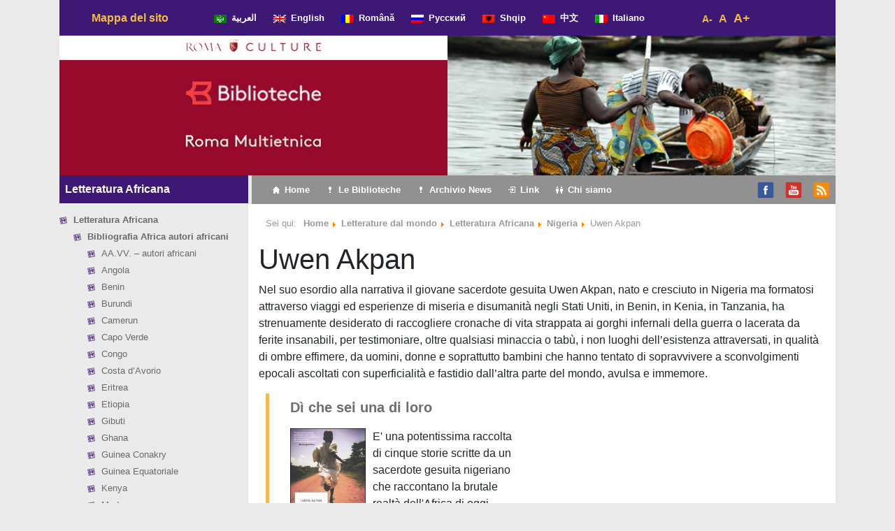

--- FILE ---
content_type: text/html; charset=UTF-8
request_url: http://www.romamultietnica.it/novita-librarie/letterature-dal-mondo/letteratura-africana-letterature-dal-mondo/nigeria/uwen-akpan/
body_size: 21009
content:
<!DOCTYPE html>
<html lang="it-IT">

<head>
	<meta charset="UTF-8">
	<meta name="viewport" content="width=device-width, initial-scale=1, shrink-to-fit=no">
	<link rel="profile" href="http://gmpg.org/xfn/11">
	<style type="text/css">			.heateorSssInstagramBackground{background:radial-gradient(circle at 30% 107%,#fdf497 0,#fdf497 5%,#fd5949 45%,#d6249f 60%,#285aeb 90%)}
											.heateor_sss_horizontal_sharing .heateorSssSharing,.heateor_sss_standard_follow_icons_container .heateorSssSharing{
							color: #fff;
						border-width: 0px;
			border-style: solid;
			border-color: transparent;
		}
				.heateor_sss_horizontal_sharing .heateorSssTCBackground{
			color:#666;
		}
				.heateor_sss_horizontal_sharing .heateorSssSharing:hover,.heateor_sss_standard_follow_icons_container .heateorSssSharing:hover{
						border-color: transparent;
		}
		.heateor_sss_vertical_sharing .heateorSssSharing,.heateor_sss_floating_follow_icons_container .heateorSssSharing{
							color: #fff;
						border-width: 0px;
			border-style: solid;
			border-color: transparent;
		}
				.heateor_sss_vertical_sharing .heateorSssTCBackground{
			color:#666;
		}
				.heateor_sss_vertical_sharing .heateorSssSharing:hover,.heateor_sss_floating_follow_icons_container .heateorSssSharing:hover{
						border-color: transparent;
		}
		
		@media screen and (max-width:783px) {.heateor_sss_vertical_sharing{display:none!important}}@media screen and (max-width:783px) {.heateor_sss_floating_follow_icons_container{display:none!important}}</style><meta name='robots' content='index, follow, max-image-preview:large, max-snippet:-1, max-video-preview:-1' />

	<!-- This site is optimized with the Yoast SEO plugin v18.4.1 - https://yoast.com/wordpress/plugins/seo/ -->
	<title>Uwen Akpan Archives - Roma Multietnica</title>
	<link rel="canonical" href="http://www.romamultietnica.it/novita-librarie/letterature-dal-mondo/letteratura-africana-letterature-dal-mondo/nigeria/uwen-akpan/" />
	<meta property="og:locale" content="it_IT" />
	<meta property="og:type" content="article" />
	<meta property="og:title" content="Uwen Akpan Archives - Roma Multietnica" />
	<meta property="og:description" content="Nel suo esordio alla narrativa il giovane sacerdote gesuita Uwen Akpan, nato e cresciuto in Nigeria ma formatosi attraverso viaggi ed esperienze di miseria e disumanità negli Stati Uniti, in Benin, in Kenia, in Tanzania, ha strenuamente desiderato di raccogliere cronache di vita strappata ai gorghi infernali della guerra o lacerata da ferite insanabili, per testimoniare, oltre qualsiasi minaccia o tabù, i non luoghi dell’esistenza attraversati, in qualità di ombre effimere, da uomini, donne e soprattutto bambini che hanno tentato di sopravvivere a sconvolgimenti epocali ascoltati con superficialità e fastidio dall’altra parte del mondo, avulsa e immemore." />
	<meta property="og:url" content="http://www.romamultietnica.it/novita-librarie/letterature-dal-mondo/letteratura-africana-letterature-dal-mondo/nigeria/uwen-akpan/" />
	<meta property="og:site_name" content="Roma Multietnica" />
	<meta name="twitter:card" content="summary_large_image" />
	<script type="application/ld+json" class="yoast-schema-graph">{"@context":"https://schema.org","@graph":[{"@type":"WebSite","@id":"http://www.romamultietnica.it/#website","url":"http://www.romamultietnica.it/","name":"Roma Multietnica","description":"La guida all&#039;intercultura delle Biblioteche di Roma","potentialAction":[{"@type":"SearchAction","target":{"@type":"EntryPoint","urlTemplate":"http://www.romamultietnica.it/?s={search_term_string}"},"query-input":"required name=search_term_string"}],"inLanguage":"it-IT"},{"@type":"CollectionPage","@id":"http://www.romamultietnica.it/novita-librarie/letterature-dal-mondo/letteratura-africana-letterature-dal-mondo/nigeria/uwen-akpan/#webpage","url":"http://www.romamultietnica.it/novita-librarie/letterature-dal-mondo/letteratura-africana-letterature-dal-mondo/nigeria/uwen-akpan/","name":"Uwen Akpan Archives - Roma Multietnica","isPartOf":{"@id":"http://www.romamultietnica.it/#website"},"breadcrumb":{"@id":"http://www.romamultietnica.it/novita-librarie/letterature-dal-mondo/letteratura-africana-letterature-dal-mondo/nigeria/uwen-akpan/#breadcrumb"},"inLanguage":"it-IT","potentialAction":[{"@type":"ReadAction","target":["http://www.romamultietnica.it/novita-librarie/letterature-dal-mondo/letteratura-africana-letterature-dal-mondo/nigeria/uwen-akpan/"]}]},{"@type":"BreadcrumbList","@id":"http://www.romamultietnica.it/novita-librarie/letterature-dal-mondo/letteratura-africana-letterature-dal-mondo/nigeria/uwen-akpan/#breadcrumb","itemListElement":[{"@type":"ListItem","position":1,"name":"Home","item":"http://www.romamultietnica.it/"},{"@type":"ListItem","position":2,"name":"Novità Librarie","item":"http://www.romamultietnica.it/novita-librarie/"},{"@type":"ListItem","position":3,"name":"Letterature dal mondo","item":"http://www.romamultietnica.it/novita-librarie/letterature-dal-mondo/"},{"@type":"ListItem","position":4,"name":"Letteratura Africana","item":"http://www.romamultietnica.it/novita-librarie/letterature-dal-mondo/letteratura-africana-letterature-dal-mondo/"},{"@type":"ListItem","position":5,"name":"Nigeria","item":"http://www.romamultietnica.it/novita-librarie/letterature-dal-mondo/letteratura-africana-letterature-dal-mondo/nigeria/"},{"@type":"ListItem","position":6,"name":"Uwen Akpan"}]}]}</script>
	<!-- / Yoast SEO plugin. -->


<link rel="alternate" type="application/rss+xml" title="Roma Multietnica &raquo; Feed" href="http://www.romamultietnica.it/feed/" />
<link rel="alternate" type="application/rss+xml" title="Roma Multietnica &raquo; Feed dei commenti" href="http://www.romamultietnica.it/comments/feed/" />
<link rel="alternate" type="application/rss+xml" title="Roma Multietnica &raquo; Uwen Akpan Feed della categoria" href="http://www.romamultietnica.it/novita-librarie/letterature-dal-mondo/letteratura-africana-letterature-dal-mondo/nigeria/uwen-akpan/feed/" />
<link rel='stylesheet' id='wp-block-library-css'  href='http://www.romamultietnica.it/wp-includes/css/dist/block-library/style.min.css' type='text/css' media='all' />
<link rel='stylesheet' id='menu-image-css'  href='http://www.romamultietnica.it/wp-content/plugins/menu-image/includes/css/menu-image.css' type='text/css' media='all' />
<link rel='stylesheet' id='dashicons-css'  href='http://www.romamultietnica.it/wp-includes/css/dashicons.min.css' type='text/css' media='all' />
<link rel='stylesheet' id='searchandfilter-css'  href='http://www.romamultietnica.it/wp-content/plugins/search-filter/style.css' type='text/css' media='all' />
<link rel='stylesheet' id='understrap-styles-css'  href='http://www.romamultietnica.it/wp-content/themes/understrap/css/theme.min.css' type='text/css' media='all' />
<link rel='stylesheet' id='style-css'  href='http://www.romamultietnica.it/wp-content/themes/understrap/style.css?v1_2' type='text/css' media='all' />
<link rel='stylesheet' id='newsletter-css'  href='http://www.romamultietnica.it/wp-content/plugins/newsletter/style.css' type='text/css' media='all' />
<link rel='stylesheet' id='heateor_sss_frontend_css-css'  href='http://www.romamultietnica.it/wp-content/plugins/sassy-social-share/public/css/sassy-social-share-public.css' type='text/css' media='all' />
<link rel='stylesheet' id='heateor_sss_sharing_default_svg-css'  href='http://www.romamultietnica.it/wp-content/plugins/sassy-social-share/admin/css/sassy-social-share-svg.css' type='text/css' media='all' />
<script type='text/javascript' src='http://www.romamultietnica.it/wp-includes/js/jquery/jquery.min.js' id='jquery-core-js'></script>
<link rel="https://api.w.org/" href="http://www.romamultietnica.it/wp-json/" /><link rel="alternate" type="application/json" href="http://www.romamultietnica.it/wp-json/wp/v2/categories/418" /><link rel="EditURI" type="application/rsd+xml" title="RSD" href="http://www.romamultietnica.it/xmlrpc.php?rsd" />
<link rel="wlwmanifest" type="application/wlwmanifest+xml" href="http://www.romamultietnica.it/wp-includes/wlwmanifest.xml" /> 
<meta name="cdp-version" content="1.1.7" /><script type="text/javascript">
	var gaJsHost = (("https:" == document.location.protocol) ? "https://ssl." : "http://www.");
	document.write(unescape("%3Cscript src='" + gaJsHost + "google-analytics.com/ga.js' type='text/javascript'%3E%3C/script%3E"));
</script>
<script type="text/javascript">
	try {
	var pageTracker = _gat._getTracker("UA-12354110-1");
	pageTracker._trackPageview();
	} catch(err) {}
</script>		<script>
			document.documentElement.className = document.documentElement.className.replace( 'no-js', 'js' );
		</script>
				<style>
			.no-js img.lazyload { display: none; }
			figure.wp-block-image img.lazyloading { min-width: 150px; }
							.lazyload, .lazyloading { opacity: 0; }
				.lazyloaded {
					opacity: 1;
					transition: opacity 400ms;
					transition-delay: 0ms;
				}
					</style>
		<meta name="mobile-web-app-capable" content="yes">
<meta name="apple-mobile-web-app-capable" content="yes">
<meta name="apple-mobile-web-app-title" content="Roma Multietnica - La guida all&#039;intercultura delle Biblioteche di Roma">
	<script>
		var fontSize = 1;
		function zoomIn() {
			fontSize += 0.1;
			document.body.style.fontSize = fontSize + "em";
		}
		function zoomOut() {
			fontSize -= 0.1;
			document.body.style.fontSize = fontSize + "em";
		};
		function zoomDefault() {
			fontSize = 1;
			document.body.style.fontSize = fontSize + "em";
		};
	</script>
</head>

<body class="archive category category-uwen-akpan category-418 wp-embed-responsive Novità Librarie Letterature dal mondo Letteratura Africana Nigeria Uwen Akpan  group-blog hfeed" itemscope itemtype="http://schema.org/WebSite">
		<div class="site container" id="page">

		<!-- ******************* The Navbar Area ******************* -->
		<div id="wrapper-navbar">

			<a class="skip-link sr-only sr-only-focusable" href="#content">Vai al contenuto</a>

			<nav id="language-nav" class="navbar navbar-expand-md navbar-dark bg-primary" aria-labelledby="main-nav-label">

				<h2 id="main-nav-label" class="sr-only">
					Navigazione principale				</h2>

									<div class="container">
					
					<!-- Your site title as branding in the menu -->
											<div class="col-md-2"><h1 class="mb-0 yellow_bold"><a class="yellow_bold" rel="home" href="http://www.romamultietnica.it/mappa-del-sito" title="Mappa del sito" itemprop="url">Mappa del sito</a></h1></div>
										<!-- end custom logo -->

					<div class="col-md-8">
					<!-- The WordPress Menu goes here -->
					<div class="menu-menu_lingue_navbar-container"><ul id="language-menu" class="navbar-nav ml-auto"><li itemscope="itemscope" itemtype="https://www.schema.org/SiteNavigationElement" id="menu-item-60259" class="menu-item menu-item-type-taxonomy menu-item-object-category menu-item-60259 nav-item"><a title="العربية" href="http://www.romamultietnica.it/lingue/%d8%a7%d9%84%d8%b9%d8%b1%d8%a8%d9%8a%d8%a9/" class="nav-link menu-image-title-after menu-image-not-hovered"><img width="18" height="12"   alt="" data-src="http://www.romamultietnica.it/wp-content/uploads/2020/01/lega_araba.gif" class="menu-image menu-image-title-after lazyload" src="[data-uri]" /><noscript><img width="18" height="12" src="http://www.romamultietnica.it/wp-content/uploads/2020/01/lega_araba.gif" class="menu-image menu-image-title-after" alt="" /></noscript><span class="menu-image-title-after menu-image-title">العربية</span></a></li>
<li itemscope="itemscope" itemtype="https://www.schema.org/SiteNavigationElement" id="menu-item-59083" class="menu-item menu-item-type-post_type menu-item-object-page menu-item-59083 nav-item"><a title="English" href="http://www.romamultietnica.it/english/" class="nav-link menu-image-title-after menu-image-not-hovered"><img width="18" height="12"   alt="" data-src="http://www.romamultietnica.it/wp-content/uploads/2020/01/uk.png" class="menu-image menu-image-title-after lazyload" src="[data-uri]" /><noscript><img width="18" height="12" src="http://www.romamultietnica.it/wp-content/uploads/2020/01/uk.png" class="menu-image menu-image-title-after" alt="" /></noscript><span class="menu-image-title-after menu-image-title">English</span></a></li>
<li itemscope="itemscope" itemtype="https://www.schema.org/SiteNavigationElement" id="menu-item-59082" class="menu-item menu-item-type-post_type menu-item-object-page menu-item-59082 nav-item"><a title="Română" href="http://www.romamultietnica.it/romana/" class="nav-link menu-image-title-after menu-image-not-hovered"><img width="18" height="12"   alt="" data-src="http://www.romamultietnica.it/wp-content/uploads/2020/01/romania.png" class="menu-image menu-image-title-after lazyload" src="[data-uri]" /><noscript><img width="18" height="12" src="http://www.romamultietnica.it/wp-content/uploads/2020/01/romania.png" class="menu-image menu-image-title-after" alt="" /></noscript><span class="menu-image-title-after menu-image-title">Română</span></a></li>
<li itemscope="itemscope" itemtype="https://www.schema.org/SiteNavigationElement" id="menu-item-60260" class="menu-item menu-item-type-taxonomy menu-item-object-category menu-item-60260 nav-item"><a title="Русский" href="http://www.romamultietnica.it/lingue/%d1%80%d1%83%d1%81%d1%81%d0%ba%d0%b8%d0%b9/" class="nav-link menu-image-title-after menu-image-not-hovered"><img width="18" height="12"   alt="" data-src="http://www.romamultietnica.it/wp-content/uploads/2020/01/ru.png" class="menu-image menu-image-title-after lazyload" src="[data-uri]" /><noscript><img width="18" height="12" src="http://www.romamultietnica.it/wp-content/uploads/2020/01/ru.png" class="menu-image menu-image-title-after" alt="" /></noscript><span class="menu-image-title-after menu-image-title">Русский</span></a></li>
<li itemscope="itemscope" itemtype="https://www.schema.org/SiteNavigationElement" id="menu-item-59084" class="menu-item menu-item-type-post_type menu-item-object-page menu-item-59084 nav-item"><a title="Shqip" href="http://www.romamultietnica.it/shqip/" class="nav-link menu-image-title-after menu-image-not-hovered"><img width="18" height="12"   alt="" data-src="http://www.romamultietnica.it/wp-content/uploads/2020/01/albania.png" class="menu-image menu-image-title-after lazyload" src="[data-uri]" /><noscript><img width="18" height="12" src="http://www.romamultietnica.it/wp-content/uploads/2020/01/albania.png" class="menu-image menu-image-title-after" alt="" /></noscript><span class="menu-image-title-after menu-image-title">Shqip</span></a></li>
<li itemscope="itemscope" itemtype="https://www.schema.org/SiteNavigationElement" id="menu-item-60261" class="menu-item menu-item-type-taxonomy menu-item-object-category menu-item-60261 nav-item"><a title="中文" href="http://www.romamultietnica.it/lingue/%e4%b8%ad%e6%96%87/" class="nav-link menu-image-title-after menu-image-not-hovered"><img width="18" height="12"   alt="" data-src="http://www.romamultietnica.it/wp-content/uploads/2020/01/cina.png" class="menu-image menu-image-title-after lazyload" src="[data-uri]" /><noscript><img width="18" height="12" src="http://www.romamultietnica.it/wp-content/uploads/2020/01/cina.png" class="menu-image menu-image-title-after" alt="" /></noscript><span class="menu-image-title-after menu-image-title">中文</span></a></li>
<li itemscope="itemscope" itemtype="https://www.schema.org/SiteNavigationElement" id="menu-item-59073" class="menu-item menu-item-type-custom menu-item-object-custom menu-item-59073 nav-item"><a title="Italiano" href="/" class="nav-link menu-image-title-after menu-image-not-hovered"><img width="18" height="12"   alt="" data-src="http://www.romamultietnica.it/wp-content/uploads/2020/01/italia.png" class="menu-image menu-image-title-after lazyload" src="[data-uri]" /><noscript><img width="18" height="12" src="http://www.romamultietnica.it/wp-content/uploads/2020/01/italia.png" class="menu-image menu-image-title-after" alt="" /></noscript><span class="menu-image-title-after menu-image-title">Italiano</span></a></li>
</ul></div>					</div>	
					
					<div class="col-md-2">
						<ul id="font-dimension" class="js--accessibility__font__size list--unstyled list--inline">
						    <li id="font__size--0">
						        <a href="#" onClick="zoomOut()" class="">A-</a>
						    </li>
						    <li id="font__size--1">
						        <a href="#" onClick="zoomDefault()" class="">A</a>
						    </li>
						    <li id="font__size--2">
						        <a href="#" onClick="zoomIn()" class="current">A+</a></li>
						</ul>
					</div>				

										</div><!-- .container -->
				
			</nav>

		</div><!-- #wrapper-navbar end -->

		<!-- div con immagini e slider -->
		<div id="wrapper-image-slider" class="row">
			
			<!-- immagini pre slider -->
				<div class="col-md-6 nopadding-right fix-height">
					<div class="first-image-container rosso">
						<img  usemap="#map_logo" data-src="http://www.romamultietnica.it/wp-content/themes/understrap/images/logo-nuovo-romamultietnica-lg.jpg" class="lazyload" src="[data-uri]"><noscript><img src="http://www.romamultietnica.it/wp-content/themes/understrap/images/logo-nuovo-romamultietnica-lg.jpg" usemap="#map_logo"></noscript>
						<map name="map_logo">
							<area shape="rect" coords="0,0,557,34" href="https://culture.roma.it/" alt="Roma Culture" target="romaculture">
							<area shape="rect" coords="0,35,557,122" href="https://www.bibliotechediroma.it/" alt="Biblioteche di Roma" target="bibliotechediroma">
							<area shape="rect" coords="0,123,557,200" href="http://www.romamultietnica.it" alt="Roman Multietnica">
						</map>
					</div>
				</div>
				<!--div class="col-xs-6 col-sm-6 col-md-3 nopadding-left nopadding-right fix-height viola">
				</div-->
			<!-- end immagini pre slider -->						
			
			<!-- slider -->
				<div class="col-md-6 nopadding-left fix-height">
						<div class='white' style='background:rgba(0,0,0,0); border:solid 0px rgba(0,0,0,0); border-radius:0px; padding:0px 0px 0px 0px;'>
<div id='slider_main' class='owl-carousel sa_owl_theme autohide-arrows' data-slider-id='slider_main' style='visibility:hidden;'>
<div id='slider_main_slide01' class='sa_hover_container' style='padding:0% 0%; margin:0px 0%; background-image:url(&quot;http://www.romamultietnica.it/wp-content/uploads/2020/01/Giappone-Alice-Dente-1.jpg&quot;); background-position:center center; background-size:100% 100%; background-repeat:no-repeat; min-height:200px; '></div>
<div id='slider_main_slide02' class='sa_hover_container' style='padding:0% 0%; margin:0px 0%; background-image:url(&quot;http://www.romamultietnica.it/wp-content/uploads/2020/01/Africa-Montanari-3.jpg&quot;); background-position:center center; background-size:100% 100%; background-repeat:no-repeat; min-height:200px; '></div>
<div id='slider_main_slide03' class='sa_hover_container' style='padding:0% 0%; margin:0px 0%; background-image:url(&quot;http://www.romamultietnica.it/wp-content/uploads/2020/01/Tibet-Daniela-Silvestri-1.jpg&quot;); background-position:center center; background-size:100% 100%; background-repeat:no-repeat; min-height:200px; '></div>
<div id='slider_main_slide04' class='sa_hover_container' style='padding:0% 0%; margin:0px 0%; background-image:url(&quot;http://www.romamultietnica.it/wp-content/uploads/2020/01/Giappone-Alice-Dente-13.jpg&quot;); background-position:center center; background-size:100% 100%; background-repeat:no-repeat; min-height:200px; '></div>
<div id='slider_main_slide05' class='sa_hover_container' style='padding:0% 0%; margin:0px 0%; background-image:url(&quot;http://www.romamultietnica.it/wp-content/uploads/2020/01/Africa-Montanari-5.jpg&quot;); background-position:center center; background-size:100% 100%; background-repeat:no-repeat; min-height:200px; '></div>
<div id='slider_main_slide06' class='sa_hover_container' style='padding:0% 0%; margin:0px 0%; background-image:url(&quot;http://www.romamultietnica.it/wp-content/uploads/2020/01/banner-1-1.jpg&quot;); background-position:center center; background-size:100% 100%; background-repeat:no-repeat; min-height:200px; '></div>
<div id='slider_main_slide07' class='sa_hover_container' style='padding:0% 0%; margin:0px 0%; background-image:url(&quot;http://www.romamultietnica.it/wp-content/uploads/2020/01/Roma-Alice-Dente-3.jpg&quot;); background-position:center center; background-size:100% 100%; background-repeat:no-repeat; min-height:200px; '></div>
<div id='slider_main_slide08' class='sa_hover_container' style='padding:0% 0%; margin:0px 0%; background-image:url(&quot;http://www.romamultietnica.it/wp-content/uploads/2020/01/Roma-lucia-perrotta-1.jpg&quot;); background-position:center center; background-size:100% 100%; background-repeat:no-repeat; min-height:200px; '></div>
<div id='slider_main_slide09' class='sa_hover_container' style='padding:0% 0%; margin:0px 0%; background-image:url(&quot;http://www.romamultietnica.it/wp-content/uploads/2020/01/Africa-Gabriella-Sanna-5.jpg&quot;); background-position:center center; background-size:100% 100%; background-repeat:no-repeat; min-height:200px; '></div>
<div id='slider_main_slide10' class='sa_hover_container' style='padding:0% 0%; margin:0px 0%; background-image:url(&quot;http://www.romamultietnica.it/wp-content/uploads/2020/01/Giappone-Alice-Dente-7.jpg&quot;); background-position:center center; background-size:100% 100%; background-repeat:no-repeat; min-height:200px; '></div>
<div id='slider_main_slide11' class='sa_hover_container' style='padding:0% 0%; margin:0px 0%; background-image:url(&quot;http://www.romamultietnica.it/wp-content/uploads/2020/01/Africa-Gabriella-Sanna-4.jpg&quot;); background-position:center center; background-size:100% 100%; background-repeat:no-repeat; min-height:200px; '></div>
<div id='slider_main_slide12' class='sa_hover_container' style='padding:0% 0%; margin:0px 0%; background-image:url(&quot;http://www.romamultietnica.it/wp-content/uploads/2020/01/Tibet-Daniela-Silvestri-2.jpg&quot;); background-position:center center; background-size:100% 100%; background-repeat:no-repeat; min-height:200px; '></div>
<div id='slider_main_slide13' class='sa_hover_container' style='padding:0% 0%; margin:0px 0%; background-image:url(&quot;http://www.romamultietnica.it/wp-content/uploads/2020/01/Giappone-Alice-Dente-10.jpg&quot;); background-position:center center; background-size:100% 100%; background-repeat:no-repeat; min-height:200px; '></div>
<div id='slider_main_slide14' class='sa_hover_container' style='padding:0% 0%; margin:0px 0%; background-image:url(&quot;http://www.romamultietnica.it/wp-content/uploads/2020/01/banner-8-1.jpg&quot;); background-position:center center; background-size:100% 100%; background-repeat:no-repeat; min-height:200px; '></div>
<div id='slider_main_slide15' class='sa_hover_container' style='padding:0% 0%; margin:0px 0%; background-image:url(&quot;http://www.romamultietnica.it/wp-content/uploads/2020/01/Roma-Alice-Dente-4.jpg&quot;); background-position:center center; background-size:100% 100%; background-repeat:no-repeat; min-height:200px; '></div>
<div id='slider_main_slide16' class='sa_hover_container' style='padding:0% 0%; margin:0px 0%; background-image:url(&quot;http://www.romamultietnica.it/wp-content/uploads/2020/01/Giappone-Alice-Dente-8.jpg&quot;); background-position:center center; background-size:100% 100%; background-repeat:no-repeat; min-height:200px; '></div>
<div id='slider_main_slide17' class='sa_hover_container' style='padding:0% 0%; margin:0px 0%; background-image:url(&quot;http://www.romamultietnica.it/wp-content/uploads/2020/01/Roma-Alice-Dente-2.jpg&quot;); background-position:center center; background-size:100% 100%; background-repeat:no-repeat; min-height:200px; '></div>
<div id='slider_main_slide18' class='sa_hover_container' style='padding:0% 0%; margin:0px 0%; background-image:url(&quot;http://www.romamultietnica.it/wp-content/uploads/2020/01/Roma-Enrico-Incerti-5.jpg&quot;); background-position:center center; background-size:100% 100%; background-repeat:no-repeat; min-height:200px; '></div>
<div id='slider_main_slide19' class='sa_hover_container' style='padding:0% 0%; margin:0px 0%; background-image:url(&quot;http://www.romamultietnica.it/wp-content/uploads/2020/01/Cina-Dente-1.jpg&quot;); background-position:center center; background-size:100% 100%; background-repeat:no-repeat; min-height:200px; '></div>
<div id='slider_main_slide20' class='sa_hover_container' style='padding:0% 0%; margin:0px 0%; background-image:url(&quot;http://www.romamultietnica.it/wp-content/uploads/2020/01/banner-7.jpg&quot;); background-position:center center; background-size:100% 100%; background-repeat:no-repeat; min-height:200px; '></div>
<div id='slider_main_slide21' class='sa_hover_container' style='padding:0% 0%; margin:0px 0%; background-image:url(&quot;http://www.romamultietnica.it/wp-content/uploads/2020/01/Roma-Incerti-2.jpg&quot;); background-position:center center; background-size:100% 100%; background-repeat:no-repeat; min-height:200px; '></div>
<div id='slider_main_slide22' class='sa_hover_container' style='padding:0% 0%; margin:0px 0%; background-image:url(&quot;http://www.romamultietnica.it/wp-content/uploads/2020/01/Roma-Alice-Dente-1.jpg&quot;); background-position:center center; background-size:100% 100%; background-repeat:no-repeat; min-height:200px; '></div>
<div id='slider_main_slide23' class='sa_hover_container' style='padding:0% 0%; margin:0px 0%; background-image:url(&quot;http://www.romamultietnica.it/wp-content/uploads/2020/01/Giappone-Alice-Dente-4.jpg&quot;); background-position:center center; background-size:100% 100%; background-repeat:no-repeat; min-height:200px; '></div>
<div id='slider_main_slide24' class='sa_hover_container' style='padding:0% 0%; margin:0px 0%; background-image:url(&quot;http://www.romamultietnica.it/wp-content/uploads/2020/01/Africa-Gabriella-Sanna-3.jpg&quot;); background-position:center center; background-size:100% 100%; background-repeat:no-repeat; min-height:200px; '></div>
<div id='slider_main_slide25' class='sa_hover_container' style='padding:0% 0%; margin:0px 0%; background-image:url(&quot;http://www.romamultietnica.it/wp-content/uploads/2020/01/Giappone-Alice-Dente-5.jpg&quot;); background-position:center center; background-size:100% 100%; background-repeat:no-repeat; min-height:200px; '></div>
<div id='slider_main_slide26' class='sa_hover_container' style='padding:0% 0%; margin:0px 0%; background-image:url(&quot;http://www.romamultietnica.it/wp-content/uploads/2020/01/Giappone-Alice-Dente-11.jpg&quot;); background-position:center center; background-size:100% 100%; background-repeat:no-repeat; min-height:200px; '></div>
<div id='slider_main_slide27' class='sa_hover_container' style='padding:0% 0%; margin:0px 0%; background-image:url(&quot;http://www.romamultietnica.it/wp-content/uploads/2020/01/4-africa-gabri.jpg&quot;); background-position:center center; background-size:100% 100%; background-repeat:no-repeat; min-height:200px; '></div>
<div id='slider_main_slide28' class='sa_hover_container' style='padding:0% 0%; margin:0px 0%; background-image:url(&quot;http://www.romamultietnica.it/wp-content/uploads/2020/01/Africa-Montanari-4.jpg&quot;); background-position:center center; background-size:100% 100%; background-repeat:no-repeat; min-height:200px; '></div>
<div id='slider_main_slide29' class='sa_hover_container' style='padding:0% 0%; margin:0px 0%; background-image:url(&quot;http://www.romamultietnica.it/wp-content/uploads/2020/01/banner-4.jpg&quot;); background-position:center center; background-size:100% 100%; background-repeat:no-repeat; min-height:200px; '></div>
<div id='slider_main_slide30' class='sa_hover_container' style='padding:0% 0%; margin:0px 0%; background-image:url(&quot;http://www.romamultietnica.it/wp-content/uploads/2020/01/Giappone-Alice-Dente-9.jpg&quot;); background-position:center center; background-size:100% 100%; background-repeat:no-repeat; min-height:200px; '></div>
<div id='slider_main_slide31' class='sa_hover_container' style='padding:0% 0%; margin:0px 0%; background-image:url(&quot;http://www.romamultietnica.it/wp-content/uploads/2020/01/Giappone-Alice-Dente-6.jpg&quot;); background-position:center center; background-size:100% 100%; background-repeat:no-repeat; min-height:200px; '></div>
<div id='slider_main_slide32' class='sa_hover_container' style='padding:0% 0%; margin:0px 0%; background-image:url(&quot;http://www.romamultietnica.it/wp-content/uploads/2020/01/Paesi-Arabi-Anne-Aubert.jpg&quot;); background-position:center center; background-size:100% 100%; background-repeat:no-repeat; min-height:200px; '></div>
<div id='slider_main_slide33' class='sa_hover_container' style='padding:0% 0%; margin:0px 0%; background-image:url(&quot;http://www.romamultietnica.it/wp-content/uploads/2020/01/2-africa-gabri.jpg&quot;); background-position:center center; background-size:100% 100%; background-repeat:no-repeat; min-height:200px; '></div>
<div id='slider_main_slide34' class='sa_hover_container' style='padding:0% 0%; margin:0px 0%; background-image:url(&quot;http://www.romamultietnica.it/wp-content/uploads/2020/01/America-Latina-Gabriella-Sanna-3.jpg&quot;); background-position:center center; background-size:100% 100%; background-repeat:no-repeat; min-height:200px; '></div>
<div id='slider_main_slide35' class='sa_hover_container' style='padding:0% 0%; margin:0px 0%; background-image:url(&quot;http://www.romamultietnica.it/wp-content/uploads/2020/01/Subcontinente-indiano-Gabriella-Sanna-1.jpg&quot;); background-position:center center; background-size:100% 100%; background-repeat:no-repeat; min-height:200px; '></div>
<div id='slider_main_slide36' class='sa_hover_container' style='padding:0% 0%; margin:0px 0%; background-image:url(&quot;http://www.romamultietnica.it/wp-content/uploads/2020/01/banner-3.jpg&quot;); background-position:center center; background-size:100% 100%; background-repeat:no-repeat; min-height:200px; '></div>
<div id='slider_main_slide37' class='sa_hover_container' style='padding:0% 0%; margin:0px 0%; background-image:url(&quot;http://www.romamultietnica.it/wp-content/uploads/2020/01/Roma-Mario-Cirillo-3.jpg&quot;); background-position:center center; background-size:100% 100%; background-repeat:no-repeat; min-height:200px; '></div>
<div id='slider_main_slide38' class='sa_hover_container' style='padding:0% 0%; margin:0px 0%; background-image:url(&quot;http://www.romamultietnica.it/wp-content/uploads/2020/01/Paesi-Arabi-Laura-Montanari-1.jpg&quot;); background-position:center center; background-size:100% 100%; background-repeat:no-repeat; min-height:200px; '></div>
<div id='slider_main_slide39' class='sa_hover_container' style='padding:0% 0%; margin:0px 0%; background-image:url(&quot;http://www.romamultietnica.it/wp-content/uploads/2020/01/Subcontinente-indiano-Gabriella-Sanna-2.jpg&quot;); background-position:center center; background-size:100% 100%; background-repeat:no-repeat; min-height:200px; '></div>
<div id='slider_main_slide40' class='sa_hover_container' style='padding:0% 0%; margin:0px 0%; background-image:url(&quot;http://www.romamultietnica.it/wp-content/uploads/2020/01/foto-sito-romamultietnica-005-1.jpg&quot;); background-position:center center; background-size:100% 100%; background-repeat:no-repeat; min-height:200px; '></div>
<div id='slider_main_slide41' class='sa_hover_container' style='padding:0% 0%; margin:0px 0%; background-image:url(&quot;http://www.romamultietnica.it/wp-content/uploads/2020/01/Paesi-Arabi-Laura-Montanari-2.jpg&quot;); background-position:center center; background-size:100% 100%; background-repeat:no-repeat; min-height:200px; '></div>
<div id='slider_main_slide42' class='sa_hover_container' style='padding:0% 0%; margin:0px 0%; background-image:url(&quot;http://www.romamultietnica.it/wp-content/uploads/2020/01/Roma-Mario-Cirillo-2.jpg&quot;); background-position:center center; background-size:100% 100%; background-repeat:no-repeat; min-height:200px; '></div>
<div id='slider_main_slide43' class='sa_hover_container' style='padding:0% 0%; margin:0px 0%; background-image:url(&quot;http://www.romamultietnica.it/wp-content/uploads/2020/01/Giappone-Alice-Dente-16.jpg&quot;); background-position:center center; background-size:100% 100%; background-repeat:no-repeat; min-height:200px; '></div>
<div id='slider_main_slide44' class='sa_hover_container' style='padding:0% 0%; margin:0px 0%; background-image:url(&quot;http://www.romamultietnica.it/wp-content/uploads/2020/01/Cina-Dente-2.jpg&quot;); background-position:center center; background-size:100% 100%; background-repeat:no-repeat; min-height:200px; '></div>
<div id='slider_main_slide45' class='sa_hover_container' style='padding:0% 0%; margin:0px 0%; background-image:url(&quot;http://www.romamultietnica.it/wp-content/uploads/2020/01/Africa-Montanari-2.jpg&quot;); background-position:center center; background-size:100% 100%; background-repeat:no-repeat; min-height:200px; '></div>
<div id='slider_main_slide46' class='sa_hover_container' style='padding:0% 0%; margin:0px 0%; background-image:url(&quot;http://www.romamultietnica.it/wp-content/uploads/2020/01/Paesi-Arabi-Lucia-Perrotta.jpg&quot;); background-position:center center; background-size:100% 100%; background-repeat:no-repeat; min-height:200px; '></div>
<div id='slider_main_slide47' class='sa_hover_container' style='padding:0% 0%; margin:0px 0%; background-image:url(&quot;http://www.romamultietnica.it/wp-content/uploads/2020/01/Giornata-mondiale-6-1.jpg&quot;); background-position:center center; background-size:100% 100%; background-repeat:no-repeat; min-height:200px; '></div>
<div id='slider_main_slide48' class='sa_hover_container' style='padding:0% 0%; margin:0px 0%; background-image:url(&quot;http://www.romamultietnica.it/wp-content/uploads/2020/01/Subcontinente-indiano-Gabriella-Sanna-3.jpg&quot;); background-position:center center; background-size:100% 100%; background-repeat:no-repeat; min-height:200px; '></div>
<div id='slider_main_slide49' class='sa_hover_container' style='padding:0% 0%; margin:0px 0%; background-image:url(&quot;http://www.romamultietnica.it/wp-content/uploads/2020/01/America-Latina-Gabriella-Sanna-1.jpg&quot;); background-position:center center; background-size:100% 100%; background-repeat:no-repeat; min-height:200px; '></div>
<div id='slider_main_slide50' class='sa_hover_container' style='padding:0% 0%; margin:0px 0%; background-image:url(&quot;http://www.romamultietnica.it/wp-content/uploads/2020/01/banner-10-1.jpg&quot;); background-position:center center; background-size:100% 100%; background-repeat:no-repeat; min-height:200px; '></div>
<div id='slider_main_slide51' class='sa_hover_container' style='padding:0% 0%; margin:0px 0%; background-image:url(&quot;http://www.romamultietnica.it/wp-content/uploads/2020/01/Giappone-Alice-Dente-14.jpg&quot;); background-position:center center; background-size:100% 100%; background-repeat:no-repeat; min-height:200px; '></div>
<div id='slider_main_slide52' class='sa_hover_container' style='padding:0% 0%; margin:0px 0%; background-image:url(&quot;http://www.romamultietnica.it/wp-content/uploads/2020/01/Roma-Enrico-Incerti-3.jpg&quot;); background-position:center center; background-size:100% 100%; background-repeat:no-repeat; min-height:200px; '></div>
<div id='slider_main_slide53' class='sa_hover_container' style='padding:0% 0%; margin:0px 0%; background-image:url(&quot;http://www.romamultietnica.it/wp-content/uploads/2020/01/Roma-daniela-silvestri.jpg&quot;); background-position:center center; background-size:100% 100%; background-repeat:no-repeat; min-height:200px; '></div>
</div>
</div>
<script type='text/javascript'>
	jQuery(document).ready(function() {
		jQuery('#slider_main').owlCarousel({
			items : 1,
			animateOut : 'fadeOut',
			smartSpeed : 200,
			autoplay : true,
			autoplayTimeout : 5000,
			autoplayHoverPause : true,
			smartSpeed : 200,
			fluidSpeed : 200,
			autoplaySpeed : 200,
			navSpeed : 200,
			dotsSpeed : 200,
			loop : true,
			nav : false,
			navText : ['Previous','Next'],
			dots : false,
			responsiveRefreshRate : 200,
			slideBy : 1,
			mergeFit : true,
			autoHeight : false,
			mouseDrag : false,
			touchDrag : true
		});
		jQuery('#slider_main').css('visibility', 'visible');
		var owl_goto = jQuery('#slider_main');
		jQuery('.slider_main_goto1').click(function(event){
			owl_goto.trigger('to.owl.carousel', 0);
		});
		jQuery('.slider_main_goto2').click(function(event){
			owl_goto.trigger('to.owl.carousel', 1);
		});
		jQuery('.slider_main_goto3').click(function(event){
			owl_goto.trigger('to.owl.carousel', 2);
		});
		jQuery('.slider_main_goto4').click(function(event){
			owl_goto.trigger('to.owl.carousel', 3);
		});
		jQuery('.slider_main_goto5').click(function(event){
			owl_goto.trigger('to.owl.carousel', 4);
		});
		jQuery('.slider_main_goto6').click(function(event){
			owl_goto.trigger('to.owl.carousel', 5);
		});
		jQuery('.slider_main_goto7').click(function(event){
			owl_goto.trigger('to.owl.carousel', 6);
		});
		jQuery('.slider_main_goto8').click(function(event){
			owl_goto.trigger('to.owl.carousel', 7);
		});
		jQuery('.slider_main_goto9').click(function(event){
			owl_goto.trigger('to.owl.carousel', 8);
		});
		jQuery('.slider_main_goto10').click(function(event){
			owl_goto.trigger('to.owl.carousel', 9);
		});
		jQuery('.slider_main_goto11').click(function(event){
			owl_goto.trigger('to.owl.carousel', 10);
		});
		jQuery('.slider_main_goto12').click(function(event){
			owl_goto.trigger('to.owl.carousel', 11);
		});
		jQuery('.slider_main_goto13').click(function(event){
			owl_goto.trigger('to.owl.carousel', 12);
		});
		jQuery('.slider_main_goto14').click(function(event){
			owl_goto.trigger('to.owl.carousel', 13);
		});
		jQuery('.slider_main_goto15').click(function(event){
			owl_goto.trigger('to.owl.carousel', 14);
		});
		jQuery('.slider_main_goto16').click(function(event){
			owl_goto.trigger('to.owl.carousel', 15);
		});
		jQuery('.slider_main_goto17').click(function(event){
			owl_goto.trigger('to.owl.carousel', 16);
		});
		jQuery('.slider_main_goto18').click(function(event){
			owl_goto.trigger('to.owl.carousel', 17);
		});
		jQuery('.slider_main_goto19').click(function(event){
			owl_goto.trigger('to.owl.carousel', 18);
		});
		jQuery('.slider_main_goto20').click(function(event){
			owl_goto.trigger('to.owl.carousel', 19);
		});
		jQuery('.slider_main_goto21').click(function(event){
			owl_goto.trigger('to.owl.carousel', 20);
		});
		jQuery('.slider_main_goto22').click(function(event){
			owl_goto.trigger('to.owl.carousel', 21);
		});
		jQuery('.slider_main_goto23').click(function(event){
			owl_goto.trigger('to.owl.carousel', 22);
		});
		jQuery('.slider_main_goto24').click(function(event){
			owl_goto.trigger('to.owl.carousel', 23);
		});
		jQuery('.slider_main_goto25').click(function(event){
			owl_goto.trigger('to.owl.carousel', 24);
		});
		jQuery('.slider_main_goto26').click(function(event){
			owl_goto.trigger('to.owl.carousel', 25);
		});
		jQuery('.slider_main_goto27').click(function(event){
			owl_goto.trigger('to.owl.carousel', 26);
		});
		jQuery('.slider_main_goto28').click(function(event){
			owl_goto.trigger('to.owl.carousel', 27);
		});
		jQuery('.slider_main_goto29').click(function(event){
			owl_goto.trigger('to.owl.carousel', 28);
		});
		jQuery('.slider_main_goto30').click(function(event){
			owl_goto.trigger('to.owl.carousel', 29);
		});
		jQuery('.slider_main_goto31').click(function(event){
			owl_goto.trigger('to.owl.carousel', 30);
		});
		jQuery('.slider_main_goto32').click(function(event){
			owl_goto.trigger('to.owl.carousel', 31);
		});
		jQuery('.slider_main_goto33').click(function(event){
			owl_goto.trigger('to.owl.carousel', 32);
		});
		jQuery('.slider_main_goto34').click(function(event){
			owl_goto.trigger('to.owl.carousel', 33);
		});
		jQuery('.slider_main_goto35').click(function(event){
			owl_goto.trigger('to.owl.carousel', 34);
		});
		jQuery('.slider_main_goto36').click(function(event){
			owl_goto.trigger('to.owl.carousel', 35);
		});
		jQuery('.slider_main_goto37').click(function(event){
			owl_goto.trigger('to.owl.carousel', 36);
		});
		jQuery('.slider_main_goto38').click(function(event){
			owl_goto.trigger('to.owl.carousel', 37);
		});
		jQuery('.slider_main_goto39').click(function(event){
			owl_goto.trigger('to.owl.carousel', 38);
		});
		jQuery('.slider_main_goto40').click(function(event){
			owl_goto.trigger('to.owl.carousel', 39);
		});
		jQuery('.slider_main_goto41').click(function(event){
			owl_goto.trigger('to.owl.carousel', 40);
		});
		jQuery('.slider_main_goto42').click(function(event){
			owl_goto.trigger('to.owl.carousel', 41);
		});
		jQuery('.slider_main_goto43').click(function(event){
			owl_goto.trigger('to.owl.carousel', 42);
		});
		jQuery('.slider_main_goto44').click(function(event){
			owl_goto.trigger('to.owl.carousel', 43);
		});
		jQuery('.slider_main_goto45').click(function(event){
			owl_goto.trigger('to.owl.carousel', 44);
		});
		jQuery('.slider_main_goto46').click(function(event){
			owl_goto.trigger('to.owl.carousel', 45);
		});
		jQuery('.slider_main_goto47').click(function(event){
			owl_goto.trigger('to.owl.carousel', 46);
		});
		jQuery('.slider_main_goto48').click(function(event){
			owl_goto.trigger('to.owl.carousel', 47);
		});
		jQuery('.slider_main_goto49').click(function(event){
			owl_goto.trigger('to.owl.carousel', 48);
		});
		jQuery('.slider_main_goto50').click(function(event){
			owl_goto.trigger('to.owl.carousel', 49);
		});
		jQuery('.slider_main_goto51').click(function(event){
			owl_goto.trigger('to.owl.carousel', 50);
		});
		jQuery('.slider_main_goto52').click(function(event){
			owl_goto.trigger('to.owl.carousel', 51);
		});
		jQuery('.slider_main_goto53').click(function(event){
			owl_goto.trigger('to.owl.carousel', 52);
		});
		var resize_60622 = jQuery('.owl-carousel');
		resize_60622.on('initialized.owl.carousel', function(e) {
			if (typeof(Event) === 'function') {
				window.dispatchEvent(new Event('resize'));
			} else {
				var evt = window.document.createEvent('UIEvents');
				evt.initUIEvent('resize', true, false, window, 0);
				window.dispatchEvent(evt);
			}
		});
	});
</script>
				</div>
			<!-- end slider -->			

		</div><!-- end div immagini e slider -->

		<!-- main menù before content -->
		<div id="wrapper-menu" class="row">
			<!-- box viola titolo primo box spalla sinistra -->
			<div class="col-md-3 nopadding-right">
				<div class="padding8">
					<p class="nopadding text-white text-bold d-none d-sm-block">&nbsp;</p>
					<button class="navbar-toggler d-block d-sm-none" type="button" data-toggle="collapse" data-target="#navbarNavDropdown" aria-controls="navbarNavDropdown" aria-expanded="false" aria-label="Attiva/disattiva la navigazione">
						<span class="navbar-toggler-icon">
							<span class="icon-bar"></span>
							<span class="icon-bar"></span>
							<span class="icon-bar"></span>
						</span>
					</button>
					<ul id="menu-social" class="social d-block d-sm-none"><li id="menu-item-59076" class="menu-item menu-item-type-custom menu-item-object-custom menu-item-59076"><a target="_blank" rel="noopener" href="http://www.romamultietnica.it/?format=feed" class="menu-image-title-hide menu-image-not-hovered"><span class="menu-image-title-hide menu-image-title">Feed</span><img width="24" height="24"   alt="" data-src="http://www.romamultietnica.it/wp-content/uploads/2021/06/rss-24x24.png" class="menu-image menu-image-title-hide lazyload" src="[data-uri]" /><noscript><img width="24" height="24"   alt="" data-src="http://www.romamultietnica.it/wp-content/uploads/2021/06/rss-24x24.png" class="menu-image menu-image-title-hide lazyload" src="[data-uri]" /><noscript><img width="24" height="24" src="http://www.romamultietnica.it/wp-content/uploads/2021/06/rss-24x24.png" class="menu-image menu-image-title-hide" alt="" /></noscript></noscript></a></li>
<li id="menu-item-59075" class="menu-item menu-item-type-custom menu-item-object-custom menu-item-59075"><a target="_blank" rel="noopener" href="http://www.youtube.com/user/Romamultietnica" class="menu-image-title-hide menu-image-not-hovered"><span class="menu-image-title-hide menu-image-title">Youtube</span><img width="24" height="24"   alt="" data-src="http://www.romamultietnica.it/wp-content/uploads/2021/06/youtube-24x24.png" class="menu-image menu-image-title-hide lazyload" src="[data-uri]" /><noscript><img width="24" height="24"   alt="" data-src="http://www.romamultietnica.it/wp-content/uploads/2021/06/youtube-24x24.png" class="menu-image menu-image-title-hide lazyload" src="[data-uri]" /><noscript><img width="24" height="24" src="http://www.romamultietnica.it/wp-content/uploads/2021/06/youtube-24x24.png" class="menu-image menu-image-title-hide" alt="" /></noscript></noscript></a></li>
<li id="menu-item-59074" class="menu-item menu-item-type-custom menu-item-object-custom menu-item-59074"><a target="_blank" rel="noopener" href="https://www.facebook.com/romamultietnica.it" class="menu-image-title-hide menu-image-not-hovered"><span class="menu-image-title-hide menu-image-title">Facebook</span><img width="24" height="24"   alt="" data-src="http://www.romamultietnica.it/wp-content/uploads/2021/06/facebook-24x24.png" class="menu-image menu-image-title-hide lazyload" src="[data-uri]" /><noscript><img width="24" height="24"   alt="" data-src="http://www.romamultietnica.it/wp-content/uploads/2021/06/facebook-24x24.png" class="menu-image menu-image-title-hide lazyload" src="[data-uri]" /><noscript><img width="24" height="24" src="http://www.romamultietnica.it/wp-content/uploads/2021/06/facebook-24x24.png" class="menu-image menu-image-title-hide" alt="" /></noscript></noscript></a></li>
</ul>	
				</div>
			</div>
			<!-- box viola titolo primo box spalla sinistra -->

			<!-- menu -->
			<div class="col-md-9 minipadding-left">
				
				<nav id="main-nav" class="navbar navbar-expand-md" aria-labelledby="main-nav-label">
									
					<div id="navbarNavDropdown" class="collapse navbar-collapse"><ul id="menu-principale" class="principale navbar-nav ml-auto"><li itemscope="itemscope" itemtype="https://www.schema.org/SiteNavigationElement" id="menu-item-60262" class="menu-item menu-item-type-custom menu-item-object-custom menu-item-home menu-item-60262 nav-item"><a title="Home" href="http://www.romamultietnica.it/" class="nav-link menu-image-title-after menu-image-not-hovered"><img width="10" height="10"   alt="" data-src="http://www.romamultietnica.it/wp-content/uploads/2020/01/ico_home.gif" class="menu-image menu-image-title-after lazyload" src="[data-uri]" /><noscript><img width="10" height="10" src="http://www.romamultietnica.it/wp-content/uploads/2020/01/ico_home.gif" class="menu-image menu-image-title-after" alt="" /></noscript><span class="menu-image-title-after menu-image-title">Home</span></a></li>
<li itemscope="itemscope" itemtype="https://www.schema.org/SiteNavigationElement" id="menu-item-60263" class="menu-item menu-item-type-post_type menu-item-object-post menu-item-60263 nav-item"><a title="Le Biblioteche" href="http://www.romamultietnica.it/biblioteche-2/biblioteche-multiculturali/" class="nav-link menu-image-title-after menu-image-not-hovered"><img width="10" height="10"   alt="" data-src="http://www.romamultietnica.it/wp-content/uploads/2020/01/ico_news.gif" class="menu-image menu-image-title-after lazyload" src="[data-uri]" /><noscript><img width="10" height="10"   alt="" data-src="http://www.romamultietnica.it/wp-content/uploads/2020/01/ico_news.gif" class="menu-image menu-image-title-after lazyload" src="[data-uri]" /><noscript><img width="10" height="10" src="http://www.romamultietnica.it/wp-content/uploads/2020/01/ico_news.gif" class="menu-image menu-image-title-after" alt="" /></noscript></noscript><span class="menu-image-title-after menu-image-title">Le Biblioteche</span></a></li>
<li itemscope="itemscope" itemtype="https://www.schema.org/SiteNavigationElement" id="menu-item-60264" class="menu-item menu-item-type-taxonomy menu-item-object-category menu-item-60264 nav-item"><a title="Archivio News" href="http://www.romamultietnica.it/roma-multietnica/news/" class="nav-link menu-image-title-after menu-image-not-hovered"><img width="10" height="10"   alt="" data-src="http://www.romamultietnica.it/wp-content/uploads/2020/01/ico_news.gif" class="menu-image menu-image-title-after lazyload" src="[data-uri]" /><noscript><img width="10" height="10"   alt="" data-src="http://www.romamultietnica.it/wp-content/uploads/2020/01/ico_news.gif" class="menu-image menu-image-title-after lazyload" src="[data-uri]" /><noscript><img width="10" height="10" src="http://www.romamultietnica.it/wp-content/uploads/2020/01/ico_news.gif" class="menu-image menu-image-title-after" alt="" /></noscript></noscript><span class="menu-image-title-after menu-image-title">Archivio News</span></a></li>
<li itemscope="itemscope" itemtype="https://www.schema.org/SiteNavigationElement" id="menu-item-60265" class="menu-item menu-item-type-taxonomy menu-item-object-category menu-item-60265 nav-item"><a title="Link" href="http://www.romamultietnica.it/link/" class="nav-link menu-image-title-after menu-image-not-hovered"><img width="10" height="10"   alt="" data-src="http://www.romamultietnica.it/wp-content/uploads/2020/01/ico_link.gif" class="menu-image menu-image-title-after lazyload" src="[data-uri]" /><noscript><img width="10" height="10" src="http://www.romamultietnica.it/wp-content/uploads/2020/01/ico_link.gif" class="menu-image menu-image-title-after" alt="" /></noscript><span class="menu-image-title-after menu-image-title">Link</span></a></li>
<li itemscope="itemscope" itemtype="https://www.schema.org/SiteNavigationElement" id="menu-item-59085" class="menu-item menu-item-type-post_type menu-item-object-page menu-item-59085 nav-item"><a title="Chi siamo" href="http://www.romamultietnica.it/chi-siamo/" class="nav-link menu-image-title-after menu-image-not-hovered"><img width="10" height="10"   alt="" data-src="http://www.romamultietnica.it/wp-content/uploads/2020/01/ico_chisiamo.gif" class="menu-image menu-image-title-after lazyload" src="[data-uri]" /><noscript><img width="10" height="10" src="http://www.romamultietnica.it/wp-content/uploads/2020/01/ico_chisiamo.gif" class="menu-image menu-image-title-after" alt="" /></noscript><span class="menu-image-title-after menu-image-title">Chi siamo</span></a></li>
</ul></div>	
															
					<ul id="menu-social-1" class="social d-none d-sm-block"><li class="menu-item menu-item-type-custom menu-item-object-custom menu-item-59076"><a target="_blank" rel="noopener" href="http://www.romamultietnica.it/?format=feed" class="menu-image-title-hide menu-image-not-hovered"><span class="menu-image-title-hide menu-image-title">Feed</span><img width="24" height="24"   alt="" data-src="http://www.romamultietnica.it/wp-content/uploads/2021/06/rss-24x24.png" class="menu-image menu-image-title-hide lazyload" src="[data-uri]" /><noscript><img width="24" height="24"   alt="" data-src="http://www.romamultietnica.it/wp-content/uploads/2021/06/rss-24x24.png" class="menu-image menu-image-title-hide lazyload" src="[data-uri]" /><noscript><img width="24" height="24" src="http://www.romamultietnica.it/wp-content/uploads/2021/06/rss-24x24.png" class="menu-image menu-image-title-hide" alt="" /></noscript></noscript></a></li>
<li class="menu-item menu-item-type-custom menu-item-object-custom menu-item-59075"><a target="_blank" rel="noopener" href="http://www.youtube.com/user/Romamultietnica" class="menu-image-title-hide menu-image-not-hovered"><span class="menu-image-title-hide menu-image-title">Youtube</span><img width="24" height="24"   alt="" data-src="http://www.romamultietnica.it/wp-content/uploads/2021/06/youtube-24x24.png" class="menu-image menu-image-title-hide lazyload" src="[data-uri]" /><noscript><img width="24" height="24"   alt="" data-src="http://www.romamultietnica.it/wp-content/uploads/2021/06/youtube-24x24.png" class="menu-image menu-image-title-hide lazyload" src="[data-uri]" /><noscript><img width="24" height="24" src="http://www.romamultietnica.it/wp-content/uploads/2021/06/youtube-24x24.png" class="menu-image menu-image-title-hide" alt="" /></noscript></noscript></a></li>
<li class="menu-item menu-item-type-custom menu-item-object-custom menu-item-59074"><a target="_blank" rel="noopener" href="https://www.facebook.com/romamultietnica.it" class="menu-image-title-hide menu-image-not-hovered"><span class="menu-image-title-hide menu-image-title">Facebook</span><img width="24" height="24"   alt="" data-src="http://www.romamultietnica.it/wp-content/uploads/2021/06/facebook-24x24.png" class="menu-image menu-image-title-hide lazyload" src="[data-uri]" /><noscript><img width="24" height="24"   alt="" data-src="http://www.romamultietnica.it/wp-content/uploads/2021/06/facebook-24x24.png" class="menu-image menu-image-title-hide lazyload" src="[data-uri]" /><noscript><img width="24" height="24" src="http://www.romamultietnica.it/wp-content/uploads/2021/06/facebook-24x24.png" class="menu-image menu-image-title-hide" alt="" /></noscript></noscript></a></li>
</ul>	
					
				</nav><!-- .site-navigation -->
									
			</div>
			<!-- menu -->			

		</div>
		<!-- end main menù before content -->

<div class="wrapper" id="archive-wrapper">

	<div class="container" id="content" tabindex="-1">

		<div class="row flex-column-reverse flex-md-row">

			<!-- Do the left sidebar check -->
			
	
	<div class="col-md-3 widget-area nopadding-right" id="left-sidebar" role="complementary">
<aside id="nav_menu-36" class="widget widget_nav_menu"><h3 class="widget-title">Letteratura Africana</h3><div class="menu-letterature-dal-mondo-africa-container"><ul id="menu-letterature-dal-mondo-africa" class="menu"><li id="menu-item-60295" class="menu-item menu-item-type-taxonomy menu-item-object-category current-category-ancestor menu-item-has-children current-menu-ancestor menu-item-60295"><a href="http://www.romamultietnica.it/novita-librarie/letterature-dal-mondo/letteratura-africana-letterature-dal-mondo/">Letteratura Africana</a>
<ul class="sub-menu">
	<li id="menu-item-60296" class="menu-item menu-item-type-taxonomy menu-item-object-category menu-item-has-children current-menu-ancestor menu-item-60296"><a href="http://www.romamultietnica.it/novita-librarie/letterature-dal-mondo/letteratura-africana-letterature-dal-mondo/bibliografia-africa-autori-africani/">Bibliografia Africa autori africani</a>
	<ul class="sub-menu">
		<li id="menu-item-60920" class="menu-item menu-item-type-taxonomy menu-item-object-category menu-item-60920"><a href="http://www.romamultietnica.it/novita-librarie/letterature-dal-mondo/letteratura-africana-letterature-dal-mondo/bibliografia-africa-autori-africani/aa-vv-autori-africani/">AA.VV. &#8211; autori africani</a></li>
		<li id="menu-item-60297" class="menu-item menu-item-type-taxonomy menu-item-object-category menu-item-has-children menu-item-60297"><a href="http://www.romamultietnica.it/novita-librarie/letterature-dal-mondo/letteratura-africana-letterature-dal-mondo/bibliografia-africa-autori-africani/angola/">Angola</a>
		<ul class="sub-menu">
			<li id="menu-item-361" class="menu-item-361"><a href="http://www.romamultietnica.it/novita-librarie/letterature-dal-mondo/letteratura-africana-letterature-dal-mondo/bibliografia-africa-autori-africani/angola/artur-carlos-mauricio-pestana-dos-santos-pepetela/">Artur Carlos Mauricio Pestana dos Santos (Pepetela)</a></li>
			<li id="menu-item-363" class="menu-item-363"><a href="http://www.romamultietnica.it/novita-librarie/letterature-dal-mondo/letteratura-africana-letterature-dal-mondo/bibliografia-africa-autori-africani/angola/jos-eduardo-agualusa/">José Eduardo Agualusa</a></li>
			<li id="menu-item-362" class="menu-item-362"><a href="http://www.romamultietnica.it/novita-librarie/letterature-dal-mondo/letteratura-africana-letterature-dal-mondo/bibliografia-africa-autori-africani/angola/jos-luandino-vieria/">José Luandino Vieria</a></li>
			<li id="menu-item-364" class="menu-item-364"><a href="http://www.romamultietnica.it/novita-librarie/letterature-dal-mondo/letteratura-africana-letterature-dal-mondo/bibliografia-africa-autori-africani/angola/manuel-rui/">Manuel Rui</a></li>
			<li id="menu-item-365" class="menu-item-365"><a href="http://www.romamultietnica.it/novita-librarie/letterature-dal-mondo/letteratura-africana-letterature-dal-mondo/bibliografia-africa-autori-africani/angola/ondjaki/">Ondjaki</a></li>
			<li id="menu-item-424" class="menu-item-424"><a href="http://www.romamultietnica.it/novita-librarie/letterature-dal-mondo/letteratura-africana-letterature-dal-mondo/bibliografia-africa-autori-africani/angola/pedro-francisco-miguel/">Pedro Francisco Miguel</a></li>
			<li id="menu-item-366" class="menu-item-366"><a href="http://www.romamultietnica.it/novita-librarie/letterature-dal-mondo/letteratura-africana-letterature-dal-mondo/bibliografia-africa-autori-africani/angola/wanda-ramos/">Wanda Ramos</a></li>
		</ul>
</li>
		<li id="menu-item-60298" class="menu-item menu-item-type-taxonomy menu-item-object-category menu-item-has-children menu-item-60298"><a href="http://www.romamultietnica.it/novita-librarie/letterature-dal-mondo/letteratura-africana-letterature-dal-mondo/benin/">Benin</a>
		<ul class="sub-menu">
			<li id="menu-item-1094" class="menu-item-1094"><a href="http://www.romamultietnica.it/novita-librarie/letterature-dal-mondo/letteratura-africana-letterature-dal-mondo/benin/florent-couao-zotti/">Florent Couao-Zotti</a></li>
		</ul>
</li>
		<li id="menu-item-60299" class="menu-item menu-item-type-taxonomy menu-item-object-category menu-item-has-children menu-item-60299"><a href="http://www.romamultietnica.it/novita-librarie/letterature-dal-mondo/letteratura-africana-letterature-dal-mondo/burundi/">Burundi</a>
		<ul class="sub-menu">
			<li id="menu-item-1293" class="menu-item-1293"><a href="http://www.romamultietnica.it/novita-librarie/letterature-dal-mondo/letteratura-africana-letterature-dal-mondo/burundi/gael-faye/">Gael Faye</a></li>
			<li id="menu-item-1146" class="menu-item-1146"><a href="http://www.romamultietnica.it/novita-librarie/letterature-dal-mondo/letteratura-africana-letterature-dal-mondo/burundi/roland-rugero/">Roland Rugero</a></li>
		</ul>
</li>
		<li id="menu-item-60300" class="menu-item menu-item-type-taxonomy menu-item-object-category menu-item-has-children menu-item-60300"><a href="http://www.romamultietnica.it/novita-librarie/letterature-dal-mondo/letteratura-africana-letterature-dal-mondo/camerun/">Camerun</a>
		<ul class="sub-menu">
			<li id="menu-item-368" class="menu-item-368"><a href="http://www.romamultietnica.it/novita-librarie/letterature-dal-mondo/letteratura-africana-letterature-dal-mondo/camerun/calixthe-beyala/">Calixthe Beyala</a></li>
			<li id="menu-item-369" class="menu-item-369"><a href="http://www.romamultietnica.it/novita-librarie/letterature-dal-mondo/letteratura-africana-letterature-dal-mondo/camerun/elizabeth-tchoungui/">Elizabeth Tchoungui</a></li>
			<li id="menu-item-1232" class="menu-item-1232"><a href="http://www.romamultietnica.it/novita-librarie/letterature-dal-mondo/letteratura-africana-letterature-dal-mondo/camerun/eyoum-ngangue/">Eyoum Nganguè</a></li>
			<li id="menu-item-2302" class="menu-item-2302"><a href="http://www.romamultietnica.it/novita-librarie/letterature-dal-mondo/letteratura-africana-letterature-dal-mondo/camerun/hemley-boum/">Hemley Boum</a></li>
			<li id="menu-item-370" class="menu-item-370"><a href="http://www.romamultietnica.it/novita-librarie/letterature-dal-mondo/letteratura-africana-letterature-dal-mondo/camerun/henri-olama/">Henri Olama</a></li>
			<li id="menu-item-2257" class="menu-item-2257"><a href="http://www.romamultietnica.it/novita-librarie/letterature-dal-mondo/letteratura-africana-letterature-dal-mondo/camerun/jo-gustin/">Jo Güstin</a></li>
			<li id="menu-item-1421" class="menu-item-1421"><a href="http://www.romamultietnica.it/novita-librarie/letterature-dal-mondo/letteratura-africana-letterature-dal-mondo/camerun/leonora-miano/">Léonora Miano</a></li>
			<li id="menu-item-1317" class="menu-item-1317"><a href="http://www.romamultietnica.it/novita-librarie/letterature-dal-mondo/letteratura-africana-letterature-dal-mondo/camerun/max-lobe/">Max Lobe</a></li>
			<li id="menu-item-2296" class="menu-item-2296"><a href="http://www.romamultietnica.it/novita-librarie/letterature-dal-mondo/letteratura-africana-letterature-dal-mondo/camerun/musih-tedji-xaviere/">Musih Tedji Xaviere</a></li>
			<li id="menu-item-1361" class="menu-item-1361"><a href="http://www.romamultietnica.it/novita-librarie/letterature-dal-mondo/letteratura-africana-letterature-dal-mondo/camerun/patrice-nganang/">Patrice Nganang</a></li>
			<li id="menu-item-371" class="menu-item-371"><a href="http://www.romamultietnica.it/novita-librarie/letterature-dal-mondo/letteratura-africana-letterature-dal-mondo/camerun/werewere-liking/">Werewere Liking</a></li>
		</ul>
</li>
		<li id="menu-item-60301" class="menu-item menu-item-type-taxonomy menu-item-object-category menu-item-has-children menu-item-60301"><a href="http://www.romamultietnica.it/novita-librarie/letterature-dal-mondo/letteratura-africana-letterature-dal-mondo/capo-verde/">Capo Verde</a>
		<ul class="sub-menu">
			<li id="menu-item-1322" class="menu-item-1322"><a href="http://www.romamultietnica.it/novita-librarie/letterature-dal-mondo/letteratura-africana-letterature-dal-mondo/capo-verde/armenio-vieira/">Arménio Vieira</a></li>
			<li id="menu-item-373" class="menu-item-373"><a href="http://www.romamultietnica.it/novita-librarie/letterature-dal-mondo/letteratura-africana-letterature-dal-mondo/capo-verde/germano-almeida/">Germano Almeida</a></li>
			<li id="menu-item-374" class="menu-item-374"><a href="http://www.romamultietnica.it/novita-librarie/letterature-dal-mondo/letteratura-africana-letterature-dal-mondo/capo-verde/orlanda-amarilis/">Orlanda Amarilis</a></li>
		</ul>
</li>
		<li id="menu-item-60302" class="menu-item menu-item-type-taxonomy menu-item-object-category menu-item-has-children menu-item-60302"><a href="http://www.romamultietnica.it/novita-librarie/letterature-dal-mondo/letteratura-africana-letterature-dal-mondo/congo/">Congo</a>
		<ul class="sub-menu">
			<li id="menu-item-376" class="menu-item-376"><a href="http://www.romamultietnica.it/novita-librarie/letterature-dal-mondo/letteratura-africana-letterature-dal-mondo/congo/alain-mabanckou/">Alain Mabanckou</a></li>
			<li id="menu-item-1027" class="menu-item-1027"><a href="http://www.romamultietnica.it/novita-librarie/letterature-dal-mondo/letteratura-africana-letterature-dal-mondo/congo/emmanuel-dongala/">Emmanuel Dongala</a></li>
			<li id="menu-item-1225" class="menu-item-1225"><a href="http://www.romamultietnica.it/novita-librarie/letterature-dal-mondo/letteratura-africana-letterature-dal-mondo/congo/fiston-mwanza-mujila/">Fiston Mwanza Mujila</a></li>
			<li id="menu-item-377" class="menu-item-377"><a href="http://www.romamultietnica.it/novita-librarie/letterature-dal-mondo/letteratura-africana-letterature-dal-mondo/congo/henry-lopes/">Henri Lopes</a></li>
			<li id="menu-item-1228" class="menu-item-1228"><a href="http://www.romamultietnica.it/novita-librarie/letterature-dal-mondo/letteratura-africana-letterature-dal-mondo/congo/in-koli-jean-bofane/">In Koli Jean Bofane</a></li>
			<li id="menu-item-378" class="menu-item-378"><a href="http://www.romamultietnica.it/novita-librarie/letterature-dal-mondo/letteratura-africana-letterature-dal-mondo/congo/sony-labou-tansi/">Sony Labou Tansi</a></li>
			<li id="menu-item-379" class="menu-item-379"><a href="http://www.romamultietnica.it/novita-librarie/letterature-dal-mondo/letteratura-africana-letterature-dal-mondo/congo/valentine-y-mudimbe/">Valentine Y. Mudimbe</a></li>
			<li id="menu-item-1488" class="menu-item-1488"><a href="http://www.romamultietnica.it/novita-librarie/letterature-dal-mondo/letteratura-africana-letterature-dal-mondo/congo/wilfried-nsonde/">Wilfried N’Sondé</a></li>
		</ul>
</li>
		<li id="menu-item-60303" class="menu-item menu-item-type-taxonomy menu-item-object-category menu-item-has-children menu-item-60303"><a href="http://www.romamultietnica.it/novita-librarie/letterature-dal-mondo/letteratura-africana-letterature-dal-mondo/costa-d-avorio/">Costa d&#8217;Avorio</a>
		<ul class="sub-menu">
			<li id="menu-item-381" class="menu-item-381"><a href="http://www.romamultietnica.it/novita-librarie/letterature-dal-mondo/letteratura-africana-letterature-dal-mondo/costa-d-avorio/ahmadou-kourouma/">Ahmadou Kourouma</a></li>
			<li id="menu-item-1431" class="menu-item-1431"><a href="http://www.romamultietnica.it/novita-librarie/letterature-dal-mondo/letteratura-africana-letterature-dal-mondo/costa-d-avorio/kader-diabate/">Kader Diabate</a></li>
			<li id="menu-item-382" class="menu-item-382"><a href="http://www.romamultietnica.it/novita-librarie/letterature-dal-mondo/letteratura-africana-letterature-dal-mondo/costa-d-avorio/v-ronique-tadjo/">Véronique Tadjo</a></li>
		</ul>
</li>
		<li id="menu-item-60304" class="menu-item menu-item-type-taxonomy menu-item-object-category menu-item-has-children menu-item-60304"><a href="http://www.romamultietnica.it/novita-librarie/letterature-dal-mondo/letteratura-africana-letterature-dal-mondo/eritrea/">Eritrea</a>
		<ul class="sub-menu">
			<li id="menu-item-1476" class="menu-item-1476"><a href="http://www.romamultietnica.it/novita-librarie/letterature-dal-mondo/letteratura-africana-letterature-dal-mondo/eritrea/abu-bakr-kahal/">Abu Bakr Kahal</a></li>
			<li id="menu-item-384" class="menu-item-384"><a href="http://www.romamultietnica.it/novita-librarie/letterature-dal-mondo/letteratura-africana-letterature-dal-mondo/eritrea/hamid-barole-abdu/">Hamid Barole Abdu</a></li>
			<li id="menu-item-1526" class="menu-item-1526"><a href="http://www.romamultietnica.it/novita-librarie/letterature-dal-mondo/letteratura-africana-letterature-dal-mondo/eritrea/sami-said/">Sami Said</a></li>
		</ul>
</li>
		<li id="menu-item-60305" class="menu-item menu-item-type-taxonomy menu-item-object-category menu-item-has-children menu-item-60305"><a href="http://www.romamultietnica.it/novita-librarie/letterature-dal-mondo/letteratura-africana-letterature-dal-mondo/etiopia/">Etiopia</a>
		<ul class="sub-menu">
			<li id="menu-item-386" class="menu-item-386"><a href="http://www.romamultietnica.it/novita-librarie/letterature-dal-mondo/letteratura-africana-letterature-dal-mondo/etiopia/dinaw-mengestu/">Dinaw Mengestu</a></li>
			<li id="menu-item-1510" class="menu-item-1510"><a href="http://www.romamultietnica.it/novita-librarie/letterature-dal-mondo/letteratura-africana-letterature-dal-mondo/etiopia/maaza-mengiste/">Maaza Mengiste</a></li>
		</ul>
</li>
		<li id="menu-item-60306" class="menu-item menu-item-type-taxonomy menu-item-object-category menu-item-has-children menu-item-60306"><a href="http://www.romamultietnica.it/novita-librarie/letterature-dal-mondo/letteratura-africana-letterature-dal-mondo/gibuti/">Gibuti</a>
		<ul class="sub-menu">
			<li id="menu-item-388" class="menu-item-388"><a href="http://www.romamultietnica.it/novita-librarie/letterature-dal-mondo/letteratura-africana-letterature-dal-mondo/gibuti/waberi-abdourahman-a/">Waberi Abdourahman A.</a></li>
		</ul>
</li>
		<li id="menu-item-60919" class="menu-item menu-item-type-taxonomy menu-item-object-category menu-item-has-children menu-item-60919"><a href="http://www.romamultietnica.it/novita-librarie/letterature-dal-mondo/letteratura-africana-letterature-dal-mondo/ghana/">Ghana</a>
		<ul class="sub-menu">
			<li id="menu-item-1513" class="menu-item-1513"><a href="http://www.romamultietnica.it/novita-librarie/letterature-dal-mondo/letteratura-africana-letterature-dal-mondo/ghana/ayesha-harruna-attah/">Ayesha Harruna Attah</a></li>
		</ul>
</li>
		<li id="menu-item-60307" class="menu-item menu-item-type-taxonomy menu-item-object-category menu-item-has-children menu-item-60307"><a href="http://www.romamultietnica.it/novita-librarie/letterature-dal-mondo/letteratura-africana-letterature-dal-mondo/guinea-conakry/">Guinea Conakry</a>
		<ul class="sub-menu">
			<li id="menu-item-390" class="menu-item-390"><a href="http://www.romamultietnica.it/novita-librarie/letterature-dal-mondo/letteratura-africana-letterature-dal-mondo/guinea-conakry/aminata-fofana/">Aminata Fofana</a></li>
			<li id="menu-item-391" class="menu-item-391"><a href="http://www.romamultietnica.it/novita-librarie/letterature-dal-mondo/letteratura-africana-letterature-dal-mondo/guinea-conakry/camara-laye/">Camara Laye</a></li>
			<li id="menu-item-392" class="menu-item-392"><a href="http://www.romamultietnica.it/novita-librarie/letterature-dal-mondo/letteratura-africana-letterature-dal-mondo/guinea-conakry/djibril-tamsir-niane/">Djibril Tamsir Niane</a></li>
		</ul>
</li>
		<li id="menu-item-60308" class="menu-item menu-item-type-taxonomy menu-item-object-category menu-item-has-children menu-item-60308"><a href="http://www.romamultietnica.it/novita-librarie/letterature-dal-mondo/letteratura-africana-letterature-dal-mondo/guinea-equatoriale/">Guinea Equatoriale</a>
		<ul class="sub-menu">
			<li id="menu-item-1097" class="menu-item-1097"><a href="http://www.romamultietnica.it/novita-librarie/letterature-dal-mondo/letteratura-africana-letterature-dal-mondo/guinea-equatoriale/donato-ndongo-bidyogo/">Donato Ndongo Bidyogo</a></li>
		</ul>
</li>
		<li id="menu-item-60309" class="menu-item menu-item-type-taxonomy menu-item-object-category menu-item-has-children menu-item-60309"><a href="http://www.romamultietnica.it/novita-librarie/letterature-dal-mondo/letteratura-africana-letterature-dal-mondo/kenya/">Kenya</a>
		<ul class="sub-menu">
			<li id="menu-item-1134" class="menu-item-1134"><a href="http://www.romamultietnica.it/novita-librarie/letterature-dal-mondo/letteratura-africana-letterature-dal-mondo/kenya/binyavanga-wainaina/">Binyavanga Wainaina</a></li>
			<li id="menu-item-2003" class="menu-item-2003"><a href="http://www.romamultietnica.it/novita-librarie/letterature-dal-mondo/letteratura-africana-letterature-dal-mondo/kenya/khadija-abdalla-bajaber/">Khadija Abdalla Bajaber</a></li>
			<li id="menu-item-395" class="menu-item-395"><a href="http://www.romamultietnica.it/novita-librarie/letterature-dal-mondo/letteratura-africana-letterature-dal-mondo/kenya/maathai-wangari/">Maathai Wangari</a></li>
			<li id="menu-item-394" class="menu-item-394"><a href="http://www.romamultietnica.it/novita-librarie/letterature-dal-mondo/letteratura-africana-letterature-dal-mondo/kenya/ngugi-wa-thiong-o/">Ngugi wa Thiong&#8217;o</a></li>
			<li id="menu-item-396" class="menu-item-396"><a href="http://www.romamultietnica.it/novita-librarie/letterature-dal-mondo/letteratura-africana-letterature-dal-mondo/kenya/valentina-akava-mmaka/">Valentina Akava Mmaka</a></li>
		</ul>
</li>
		<li id="menu-item-60310" class="menu-item menu-item-type-taxonomy menu-item-object-category menu-item-has-children menu-item-60310"><a href="http://www.romamultietnica.it/novita-librarie/letterature-dal-mondo/letteratura-africana-letterature-dal-mondo/madagascar/">Madagascar</a>
		<ul class="sub-menu">
			<li id="menu-item-399" class="menu-item-399"><a href="http://www.romamultietnica.it/novita-librarie/letterature-dal-mondo/letteratura-africana-letterature-dal-mondo/madagascar/jean-hatzfeld/">Jean Hatzfeld</a></li>
			<li id="menu-item-398" class="menu-item-398"><a href="http://www.romamultietnica.it/novita-librarie/letterature-dal-mondo/letteratura-africana-letterature-dal-mondo/madagascar/raharimanana/">Raharimanana</a></li>
		</ul>
</li>
		<li id="menu-item-60311" class="menu-item menu-item-type-taxonomy menu-item-object-category menu-item-has-children menu-item-60311"><a href="http://www.romamultietnica.it/novita-librarie/letterature-dal-mondo/letteratura-africana-letterature-dal-mondo/mali/">Mali</a>
		<ul class="sub-menu">
			<li id="menu-item-401" class="menu-item-401"><a href="http://www.romamultietnica.it/novita-librarie/letterature-dal-mondo/letteratura-africana-letterature-dal-mondo/mali/amadou-hamp-t-b/">Amadou Hampâté Bâ</a></li>
			<li id="menu-item-1144" class="menu-item-1144"><a href="http://www.romamultietnica.it/novita-librarie/letterature-dal-mondo/letteratura-africana-letterature-dal-mondo/mali/mah-aissata-fofana/">Mah Aissata Fofana</a></li>
			<li id="menu-item-1057" class="menu-item-1057"><a href="http://www.romamultietnica.it/novita-librarie/letterature-dal-mondo/letteratura-africana-letterature-dal-mondo/mali/moussa-konate/">Moussa Konaté</a></li>
			<li id="menu-item-1343" class="menu-item-1343"><a href="http://www.romamultietnica.it/novita-librarie/letterature-dal-mondo/letteratura-africana-letterature-dal-mondo/mali/soumaila-diawara/">Soumaila Diawara</a></li>
		</ul>
</li>
		<li id="menu-item-60312" class="menu-item menu-item-type-taxonomy menu-item-object-category menu-item-has-children menu-item-60312"><a href="http://www.romamultietnica.it/novita-librarie/letterature-dal-mondo/letteratura-africana-letterature-dal-mondo/mauritius/">Mauritius</a>
		<ul class="sub-menu">
			<li id="menu-item-2263" class="menu-item-2263"><a href="http://www.romamultietnica.it/novita-librarie/letterature-dal-mondo/letteratura-africana-letterature-dal-mondo/mauritius/ananda-devi/">Ananda Devi</a></li>
			<li id="menu-item-403" class="menu-item-403"><a href="http://www.romamultietnica.it/novita-librarie/letterature-dal-mondo/letteratura-africana-letterature-dal-mondo/mauritius/nathacha-appanah-mouriquand/">Nathacha Appanah Mouriquand</a></li>
		</ul>
</li>
		<li id="menu-item-60313" class="menu-item menu-item-type-taxonomy menu-item-object-category menu-item-has-children menu-item-60313"><a href="http://www.romamultietnica.it/novita-librarie/letterature-dal-mondo/letteratura-africana-letterature-dal-mondo/mozambico/">Mozambico</a>
		<ul class="sub-menu">
			<li id="menu-item-405" class="menu-item-405"><a href="http://www.romamultietnica.it/novita-librarie/letterature-dal-mondo/letteratura-africana-letterature-dal-mondo/mozambico/amilca-ismael/">Amilca Ismael</a></li>
			<li id="menu-item-406" class="menu-item-406"><a href="http://www.romamultietnica.it/novita-librarie/letterature-dal-mondo/letteratura-africana-letterature-dal-mondo/mozambico/mia-couto/">Mia Couto</a></li>
			<li id="menu-item-1038" class="menu-item-1038"><a href="http://www.romamultietnica.it/novita-librarie/letterature-dal-mondo/letteratura-africana-letterature-dal-mondo/mozambico/paulina-chiziane/">Paulina Chiziane</a></li>
			<li id="menu-item-407" class="menu-item-407"><a href="http://www.romamultietnica.it/novita-librarie/letterature-dal-mondo/letteratura-africana-letterature-dal-mondo/mozambico/ungulani-ba-ka-khosa/">Ungulani Ba Ka Khosa</a></li>
		</ul>
</li>
		<li id="menu-item-60314" class="menu-item menu-item-type-taxonomy menu-item-object-category current-category-ancestor current-menu-parent current-menu-ancestor menu-item-has-children menu-item-60314"><a href="http://www.romamultietnica.it/novita-librarie/letterature-dal-mondo/letteratura-africana-letterature-dal-mondo/nigeria/">Nigeria</a>
		<ul class="sub-menu">
			<li id="menu-item-1349" class="menu-item-1349"><a href="http://www.romamultietnica.it/novita-librarie/letterature-dal-mondo/letteratura-africana-letterature-dal-mondo/nigeria/a-igoni-barrett/">A. Igoni Barrett</a></li>
			<li id="menu-item-1471" class="menu-item-1471"><a href="http://www.romamultietnica.it/novita-librarie/letterature-dal-mondo/letteratura-africana-letterature-dal-mondo/nigeria/akwaeke-emezi/">Akwaeke Emezi</a></li>
			<li id="menu-item-409" class="menu-item-409"><a href="http://www.romamultietnica.it/novita-librarie/letterature-dal-mondo/letteratura-africana-letterature-dal-mondo/nigeria/amos-tutuola/">Amos Tutuola</a></li>
			<li id="menu-item-1334" class="menu-item-1334"><a href="http://www.romamultietnica.it/novita-librarie/letterature-dal-mondo/letteratura-africana-letterature-dal-mondo/nigeria/ayobami-adebayo/">Ayobami Adebayo</a></li>
			<li id="menu-item-2132" class="menu-item-2132"><a href="http://www.romamultietnica.it/novita-librarie/letterature-dal-mondo/letteratura-africana-letterature-dal-mondo/nigeria/bayo-akomolafe/">Bayo Akomolafe</a></li>
			<li id="menu-item-410" class="menu-item-410"><a href="http://www.romamultietnica.it/novita-librarie/letterature-dal-mondo/letteratura-africana-letterature-dal-mondo/nigeria/ben-okri/">Ben Okri</a></li>
			<li id="menu-item-411" class="menu-item-411"><a href="http://www.romamultietnica.it/novita-librarie/letterature-dal-mondo/letteratura-africana-letterature-dal-mondo/nigeria/biyi-bandele/">Biyi Bandele</a></li>
			<li id="menu-item-412" class="menu-item-412"><a href="http://www.romamultietnica.it/novita-librarie/letterature-dal-mondo/letteratura-africana-letterature-dal-mondo/nigeria/buchi-emecheta/">Buchi Emecheta</a></li>
			<li id="menu-item-2076" class="menu-item-2076"><a href="http://www.romamultietnica.it/novita-librarie/letterature-dal-mondo/letteratura-africana-letterature-dal-mondo/nigeria/cheluchi-onyemelukwe-onuobia/">Cheluchi Onyemelukwe-Onuobia</a></li>
			<li id="menu-item-1244" class="menu-item-1244"><a href="http://www.romamultietnica.it/novita-librarie/letterature-dal-mondo/letteratura-africana-letterature-dal-mondo/nigeria/chigozie-obioma/">Chigozie Obioma</a></li>
			<li id="menu-item-1443" class="menu-item-1443"><a href="http://www.romamultietnica.it/novita-librarie/letterature-dal-mondo/letteratura-africana-letterature-dal-mondo/nigeria/chinelo-okparanta/">Chinelo Okparanta</a></li>
			<li id="menu-item-413" class="menu-item-413"><a href="http://www.romamultietnica.it/novita-librarie/letterature-dal-mondo/letteratura-africana-letterature-dal-mondo/nigeria/chinua-achebe/">Chinua Achebe</a></li>
			<li id="menu-item-414" class="menu-item-414"><a href="http://www.romamultietnica.it/novita-librarie/letterature-dal-mondo/letteratura-africana-letterature-dal-mondo/nigeria/chris-abani/">Chris Abani</a></li>
			<li id="menu-item-415" class="menu-item-415"><a href="http://www.romamultietnica.it/novita-librarie/letterature-dal-mondo/letteratura-africana-letterature-dal-mondo/nigeria/cyprian-ekwensi/">Cyprian Ekwensi</a></li>
			<li id="menu-item-1942" class="menu-item-1942"><a href="http://www.romamultietnica.it/novita-librarie/letterature-dal-mondo/letteratura-africana-letterature-dal-mondo/nigeria/e-c-osondu/">E.C. Osondu</a></li>
			<li id="menu-item-2069" class="menu-item-2069"><a href="http://www.romamultietnica.it/novita-librarie/letterature-dal-mondo/letteratura-africana-letterature-dal-mondo/nigeria/emmanuel-iduma/">Emmanuel Iduma</a></li>
			<li id="menu-item-2059" class="menu-item-2059"><a href="http://www.romamultietnica.it/novita-librarie/letterature-dal-mondo/letteratura-africana-letterature-dal-mondo/nigeria/femi-kayode/">Femi Kayode</a></li>
			<li id="menu-item-416" class="menu-item-416"><a href="http://www.romamultietnica.it/novita-librarie/letterature-dal-mondo/letteratura-africana-letterature-dal-mondo/nigeria/gabriel-okara/">Gabriel Okara</a></li>
			<li id="menu-item-1519" class="menu-item-1519"><a href="http://www.romamultietnica.it/novita-librarie/letterature-dal-mondo/letteratura-africana-letterature-dal-mondo/nigeria/jumoke-verissimo/">Jumoke Verissimo</a></li>
			<li id="menu-item-1063" class="menu-item-1063"><a href="http://www.romamultietnica.it/novita-librarie/letterature-dal-mondo/letteratura-africana-letterature-dal-mondo/nigeria/ken-saro-wiwa/">Ken Saro-Wiwa</a></li>
			<li id="menu-item-1093" class="menu-item-1093"><a href="http://www.romamultietnica.it/novita-librarie/letterature-dal-mondo/letteratura-africana-letterature-dal-mondo/nigeria/lola-shoneyin/">Lola Shoneyin</a></li>
			<li id="menu-item-417" class="menu-item-417"><a href="http://www.romamultietnica.it/novita-librarie/letterature-dal-mondo/letteratura-africana-letterature-dal-mondo/nigeria/ngozi-adichie-chimamanda/">Ngozi Adichie Chimamanda</a></li>
			<li id="menu-item-1229" class="menu-item-1229"><a href="http://www.romamultietnica.it/novita-librarie/letterature-dal-mondo/letteratura-africana-letterature-dal-mondo/nigeria/noo-saro-wiwa/">Noo Saro-Wiwa</a></li>
			<li id="menu-item-1286" class="menu-item-1286"><a href="http://www.romamultietnica.it/novita-librarie/letterature-dal-mondo/letteratura-africana-letterature-dal-mondo/nigeria/odafe-atogun/">Odafe Atogun</a></li>
			<li id="menu-item-1215" class="menu-item-1215"><a href="http://www.romamultietnica.it/novita-librarie/letterature-dal-mondo/letteratura-africana-letterature-dal-mondo/nigeria/teju-cole/">Teju Cole</a></li>
			<li id="menu-item-418" class="current-menu-item menu-item-418"><a href="http://www.romamultietnica.it/novita-librarie/letterature-dal-mondo/letteratura-africana-letterature-dal-mondo/nigeria/uwen-akpan/" aria-current="page">Uwen Akpan</a></li>
			<li id="menu-item-419" class="menu-item-419"><a href="http://www.romamultietnica.it/novita-librarie/letterature-dal-mondo/letteratura-africana-letterature-dal-mondo/nigeria/wole-soyinka/">Wole Soyinka</a></li>
		</ul>
</li>
		<li id="menu-item-60315" class="menu-item menu-item-type-taxonomy menu-item-object-category menu-item-has-children menu-item-60315"><a href="http://www.romamultietnica.it/novita-librarie/letterature-dal-mondo/letteratura-africana-letterature-dal-mondo/ruanda/">Ruanda</a>
		<ul class="sub-menu">
			<li id="menu-item-2075" class="menu-item-2075"><a href="http://www.romamultietnica.it/novita-librarie/letterature-dal-mondo/letteratura-africana-letterature-dal-mondo/ruanda/beata-umubyeyi-mairesse/">Beata Umubyeyi Mairesse</a></li>
			<li id="menu-item-421" class="menu-item-421"><a href="http://www.romamultietnica.it/novita-librarie/letterature-dal-mondo/letteratura-africana-letterature-dal-mondo/ruanda/gilbert-gatore/">Gilbert Gatore</a></li>
			<li id="menu-item-1348" class="menu-item-1348"><a href="http://www.romamultietnica.it/novita-librarie/letterature-dal-mondo/letteratura-africana-letterature-dal-mondo/ruanda/scholastique-mukasonga/">Scholastique Mukasonga</a></li>
			<li id="menu-item-1073" class="menu-item-1073"><a href="http://www.romamultietnica.it/novita-librarie/letterature-dal-mondo/letteratura-africana-letterature-dal-mondo/ruanda/yolande-mukagasana/">Yolande Mukagasana</a></li>
		</ul>
</li>
		<li id="menu-item-60316" class="menu-item menu-item-type-taxonomy menu-item-object-category menu-item-has-children menu-item-60316"><a href="http://www.romamultietnica.it/novita-librarie/letterature-dal-mondo/letteratura-africana-letterature-dal-mondo/senegal/">Senegal</a>
		<ul class="sub-menu">
			<li id="menu-item-427" class="menu-item-427"><a href="http://www.romamultietnica.it/novita-librarie/letterature-dal-mondo/letteratura-africana-letterature-dal-mondo/senegal/abasse-ndione/">Abasse Ndione</a></li>
			<li id="menu-item-1192" class="menu-item-1192"><a href="http://www.romamultietnica.it/novita-librarie/letterature-dal-mondo/letteratura-africana-letterature-dal-mondo/senegal/aminata-sow-fall/">Aminata Sow Fall</a></li>
			<li id="menu-item-428" class="menu-item-428"><a href="http://www.romamultietnica.it/novita-librarie/letterature-dal-mondo/letteratura-africana-letterature-dal-mondo/senegal/birago-diop/">Birago Diop</a></li>
			<li id="menu-item-1055" class="menu-item-1055"><a href="http://www.romamultietnica.it/novita-librarie/letterature-dal-mondo/letteratura-africana-letterature-dal-mondo/senegal/boubacar-boris-diop/">Boubacar Boris Diop</a></li>
			<li id="menu-item-429" class="menu-item-429"><a href="http://www.romamultietnica.it/novita-librarie/letterature-dal-mondo/letteratura-africana-letterature-dal-mondo/senegal/cheikh-hamidou-kane/">Cheikh Hamidou Kane</a></li>
			<li id="menu-item-2146" class="menu-item-2146"><a href="http://www.romamultietnica.it/novita-librarie/letterature-dal-mondo/letteratura-africana-letterature-dal-mondo/senegal/david-diop/">David Diop</a></li>
			<li id="menu-item-2303" class="menu-item-2303"><a href="http://www.romamultietnica.it/novita-librarie/letterature-dal-mondo/letteratura-africana-letterature-dal-mondo/senegal/elgas/">Elgas</a></li>
			<li id="menu-item-1529" class="menu-item-1529"><a href="http://www.romamultietnica.it/novita-librarie/letterature-dal-mondo/letteratura-africana-letterature-dal-mondo/senegal/ibrahima-lo/">Ibrahima Lo</a></li>
			<li id="menu-item-430" class="menu-item-430"><a href="http://www.romamultietnica.it/novita-librarie/letterature-dal-mondo/letteratura-africana-letterature-dal-mondo/senegal/ken-bugul/">Ken Bugul</a></li>
			<li id="menu-item-431" class="menu-item-431"><a href="http://www.romamultietnica.it/novita-librarie/letterature-dal-mondo/letteratura-africana-letterature-dal-mondo/senegal/l-opold-s-dar-senghor/">Léopold Sédar Senghor</a></li>
			<li id="menu-item-1069" class="menu-item-1069"><a href="http://www.romamultietnica.it/novita-librarie/letterature-dal-mondo/letteratura-africana-letterature-dal-mondo/senegal/mariama-ba/">Mariama Bâ</a></li>
			<li id="menu-item-1141" class="menu-item-1141"><a href="http://www.romamultietnica.it/novita-librarie/letterature-dal-mondo/letteratura-africana-letterature-dal-mondo/senegal/mohamed-ba/">Mohamed Ba</a></li>
			<li id="menu-item-1411" class="menu-item-1411"><a href="http://www.romamultietnica.it/novita-librarie/letterature-dal-mondo/letteratura-africana-letterature-dal-mondo/senegal/mohamed-mbougar-sarr/">Mohamed Mbougar Sarr</a></li>
			<li id="menu-item-432" class="menu-item-432"><a href="http://www.romamultietnica.it/novita-librarie/letterature-dal-mondo/letteratura-africana-letterature-dal-mondo/senegal/semb-ne-ousmane/">Sembène Ousmane</a></li>
		</ul>
</li>
		<li id="menu-item-60317" class="menu-item menu-item-type-taxonomy menu-item-object-category menu-item-has-children menu-item-60317"><a href="http://www.romamultietnica.it/novita-librarie/letterature-dal-mondo/letteratura-africana-letterature-dal-mondo/sierra-leone/">Sierra Leone</a>
		<ul class="sub-menu">
			<li id="menu-item-434" class="menu-item-434"><a href="http://www.romamultietnica.it/novita-librarie/letterature-dal-mondo/letteratura-africana-letterature-dal-mondo/sierra-leone/ishmael-beah/">Ishmael Beah</a></li>
			<li id="menu-item-1025" class="menu-item-1025"><a href="http://www.romamultietnica.it/novita-librarie/letterature-dal-mondo/letteratura-africana-letterature-dal-mondo/sierra-leone/kamara-mariatu/">Kamara Mariatu</a></li>
		</ul>
</li>
		<li id="menu-item-60318" class="menu-item menu-item-type-taxonomy menu-item-object-category menu-item-has-children menu-item-60318"><a href="http://www.romamultietnica.it/novita-librarie/letterature-dal-mondo/letteratura-africana-letterature-dal-mondo/somalia/">Somalia</a>
		<ul class="sub-menu">
			<li id="menu-item-436" class="menu-item-436"><a href="http://www.romamultietnica.it/novita-librarie/letterature-dal-mondo/letteratura-africana-letterature-dal-mondo/somalia/ayaan-hirsi-ali/">Ayaan Hirsi Ali</a></li>
			<li id="menu-item-437" class="menu-item-437"><a href="http://www.romamultietnica.it/novita-librarie/letterature-dal-mondo/letteratura-africana-letterature-dal-mondo/somalia/nuruddin-farah/">Nuruddin Farah</a></li>
			<li id="menu-item-2100" class="menu-item-2100"><a href="http://www.romamultietnica.it/novita-librarie/letterature-dal-mondo/letteratura-africana-letterature-dal-mondo/somalia/shugri-said-salh/">Shugri Said Salh</a></li>
		</ul>
</li>
		<li id="menu-item-60319" class="menu-item menu-item-type-taxonomy menu-item-object-category menu-item-has-children menu-item-60319"><a href="http://www.romamultietnica.it/novita-librarie/letterature-dal-mondo/letteratura-africana-letterature-dal-mondo/sud-africa/">Sud Africa</a>
		<ul class="sub-menu">
			<li id="menu-item-1028" class="menu-item-1028"><a href="http://www.romamultietnica.it/novita-librarie/letterature-dal-mondo/letteratura-africana-letterature-dal-mondo/sud-africa/achmat-dangor/">Achmat Dangor</a></li>
			<li id="menu-item-439" class="menu-item-439"><a href="http://www.romamultietnica.it/novita-librarie/letterature-dal-mondo/letteratura-africana-letterature-dal-mondo/sud-africa/andr-brink/">André Brink</a></li>
			<li id="menu-item-440" class="menu-item-440"><a href="http://www.romamultietnica.it/novita-librarie/letterature-dal-mondo/letteratura-africana-letterature-dal-mondo/sud-africa/antjie-krog/">Antjie Krog</a></li>
			<li id="menu-item-441" class="menu-item-441"><a href="http://www.romamultietnica.it/novita-librarie/letterature-dal-mondo/letteratura-africana-letterature-dal-mondo/sud-africa/arthur-maimane/">Arthur Maimane</a></li>
			<li id="menu-item-442" class="menu-item-442"><a href="http://www.romamultietnica.it/novita-librarie/letterature-dal-mondo/letteratura-africana-letterature-dal-mondo/sud-africa/athol-fugard/">Athol Fugard</a></li>
			<li id="menu-item-443" class="menu-item-443"><a href="http://www.romamultietnica.it/novita-librarie/letterature-dal-mondo/letteratura-africana-letterature-dal-mondo/sud-africa/bessie-head/">Bessie Head</a></li>
			<li id="menu-item-444" class="menu-item-444"><a href="http://www.romamultietnica.it/novita-librarie/letterature-dal-mondo/letteratura-africana-letterature-dal-mondo/sud-africa/breyten-breytenbach/">Breyten Breytenbach</a></li>
			<li id="menu-item-1165" class="menu-item-1165"><a href="http://www.romamultietnica.it/novita-librarie/letterature-dal-mondo/letteratura-africana-letterature-dal-mondo/sud-africa/damon-galgut/">Damon Galgut</a></li>
			<li id="menu-item-1329" class="menu-item-1329"><a href="http://www.romamultietnica.it/novita-librarie/letterature-dal-mondo/letteratura-africana-letterature-dal-mondo/sud-africa/deon-meyer/">Deon Meyer</a></li>
			<li id="menu-item-445" class="menu-item-445"><a href="http://www.romamultietnica.it/novita-librarie/letterature-dal-mondo/letteratura-africana-letterature-dal-mondo/sud-africa/elsa-joubert/">Elsa Joubert</a></li>
			<li id="menu-item-1184" class="menu-item-1184"><a href="http://www.romamultietnica.it/novita-librarie/letterature-dal-mondo/letteratura-africana-letterature-dal-mondo/sud-africa/imraan-coovadia/">Imraan Coovadia</a></li>
			<li id="menu-item-446" class="menu-item-446"><a href="http://www.romamultietnica.it/novita-librarie/letterature-dal-mondo/letteratura-africana-letterature-dal-mondo/sud-africa/ingrid-de-kok/">Ingrid de Kok</a></li>
			<li id="menu-item-2242" class="menu-item-2242"><a href="http://www.romamultietnica.it/novita-librarie/letterature-dal-mondo/letteratura-africana-letterature-dal-mondo/sud-africa/ivan-vladislavic/">Ivan Vladislavić</a></li>
			<li id="menu-item-447" class="menu-item-447"><a href="http://www.romamultietnica.it/novita-librarie/letterature-dal-mondo/letteratura-africana-letterature-dal-mondo/sud-africa/john-m-coetzee/">John M. Coetzee</a></li>
			<li id="menu-item-448" class="menu-item-448"><a href="http://www.romamultietnica.it/novita-librarie/letterature-dal-mondo/letteratura-africana-letterature-dal-mondo/sud-africa/kgebetli-moele/">Kgebetli Moele</a></li>
			<li id="menu-item-1414" class="menu-item-1414"><a href="http://www.romamultietnica.it/novita-librarie/letterature-dal-mondo/letteratura-africana-letterature-dal-mondo/sud-africa/kopano-matlwa/">Kopano Matlwa</a></li>
			<li id="menu-item-449" class="menu-item-449"><a href="http://www.romamultietnica.it/novita-librarie/letterature-dal-mondo/letteratura-africana-letterature-dal-mondo/sud-africa/lewis-nkosi/">Lewis Nkosi</a></li>
			<li id="menu-item-1048" class="menu-item-1048"><a href="http://www.romamultietnica.it/novita-librarie/letterature-dal-mondo/letteratura-africana-letterature-dal-mondo/sud-africa/marlene-van-niekerk/">Marlene Van Niekerk</a></li>
			<li id="menu-item-2269" class="menu-item-2269"><a href="http://www.romamultietnica.it/novita-librarie/letterature-dal-mondo/letteratura-africana-letterature-dal-mondo/sud-africa/masande-ngcali-ntshanga/">Masande Ngcali Ntshanga</a></li>
			<li id="menu-item-450" class="menu-item-450"><a href="http://www.romamultietnica.it/novita-librarie/letterature-dal-mondo/letteratura-africana-letterature-dal-mondo/sud-africa/mda-zakes/">Mda Zakes</a></li>
			<li id="menu-item-451" class="menu-item-451"><a href="http://www.romamultietnica.it/novita-librarie/letterature-dal-mondo/letteratura-africana-letterature-dal-mondo/sud-africa/miriam-makeba/">Miriam Makeba</a></li>
			<li id="menu-item-452" class="menu-item-452"><a href="http://www.romamultietnica.it/novita-librarie/letterature-dal-mondo/letteratura-africana-letterature-dal-mondo/sud-africa/nadine-gordimer/">Nadine Gordimer</a></li>
			<li id="menu-item-1053" class="menu-item-1053"><a href="http://www.romamultietnica.it/novita-librarie/letterature-dal-mondo/letteratura-africana-letterature-dal-mondo/sud-africa/ndumiso-ngcobo/">Ndumiso Ngcobo</a></li>
			<li id="menu-item-453" class="menu-item-453"><a href="http://www.romamultietnica.it/novita-librarie/letterature-dal-mondo/letteratura-africana-letterature-dal-mondo/sud-africa/nelson-mandela/">Nelson Mandela</a></li>
			<li id="menu-item-454" class="menu-item-454"><a href="http://www.romamultietnica.it/novita-librarie/letterature-dal-mondo/letteratura-africana-letterature-dal-mondo/sud-africa/nicholas-mhlongo/">Nicholas Mhlongo</a></li>
			<li id="menu-item-455" class="menu-item-455"><a href="http://www.romamultietnica.it/novita-librarie/letterature-dal-mondo/letteratura-africana-letterature-dal-mondo/sud-africa/olive-schreiner/">Olive Schreiner</a></li>
			<li id="menu-item-456" class="menu-item-456"><a href="http://www.romamultietnica.it/novita-librarie/letterature-dal-mondo/letteratura-africana-letterature-dal-mondo/sud-africa/peter-abrahams/">Peter Abrahams</a></li>
			<li id="menu-item-1291" class="menu-item-1291"><a href="http://www.romamultietnica.it/novita-librarie/letterature-dal-mondo/letteratura-africana-letterature-dal-mondo/sud-africa/phaswane-mpe/">Phaswane Mpe</a></li>
			<li id="menu-item-457" class="menu-item-457"><a href="http://www.romamultietnica.it/novita-librarie/letterature-dal-mondo/letteratura-africana-letterature-dal-mondo/sud-africa/richard-rive/">Richard Rive</a></li>
			<li id="menu-item-2248" class="menu-item-2248"><a href="http://www.romamultietnica.it/novita-librarie/letterature-dal-mondo/letteratura-africana-letterature-dal-mondo/sud-africa/s-j-naude/">S.J. Naudé</a></li>
			<li id="menu-item-458" class="menu-item-458"><a href="http://www.romamultietnica.it/novita-librarie/letterature-dal-mondo/letteratura-africana-letterature-dal-mondo/sud-africa/sello-duiker-k/">Sello Duiker K.</a></li>
			<li id="menu-item-459" class="menu-item-459"><a href="http://www.romamultietnica.it/novita-librarie/letterature-dal-mondo/letteratura-africana-letterature-dal-mondo/sud-africa/sindiwe-magona/">Sindiwe Magona</a></li>
			<li id="menu-item-460" class="menu-item-460"><a href="http://www.romamultietnica.it/novita-librarie/letterature-dal-mondo/letteratura-africana-letterature-dal-mondo/sud-africa/sipho-sepamla/">Sipho Sepamla</a></li>
			<li id="menu-item-461" class="menu-item-461"><a href="http://www.romamultietnica.it/novita-librarie/letterature-dal-mondo/letteratura-africana-letterature-dal-mondo/sud-africa/thomas-mofolo/">Thomas Mofolo</a></li>
			<li id="menu-item-1380" class="menu-item-1380"><a href="http://www.romamultietnica.it/novita-librarie/letterature-dal-mondo/letteratura-africana-letterature-dal-mondo/sud-africa/trevor-noah/">Trevor Noah</a></li>
			<li id="menu-item-1183" class="menu-item-1183"><a href="http://www.romamultietnica.it/novita-librarie/letterature-dal-mondo/letteratura-africana-letterature-dal-mondo/sud-africa/troy-blacklaws/">Troy Blacklaws</a></li>
			<li id="menu-item-462" class="menu-item-462"><a href="http://www.romamultietnica.it/novita-librarie/letterature-dal-mondo/letteratura-africana-letterature-dal-mondo/sud-africa/valentina-akava-mmaka-sud-africa/">Valentina Akava Mmaka</a></li>
			<li id="menu-item-463" class="menu-item-463"><a href="http://www.romamultietnica.it/novita-librarie/letterature-dal-mondo/letteratura-africana-letterature-dal-mondo/sud-africa/wilma-stockenstrom/">Wilma Stockenstrom</a></li>
			<li id="menu-item-1335" class="menu-item-1335"><a href="http://www.romamultietnica.it/novita-librarie/letterature-dal-mondo/letteratura-africana-letterature-dal-mondo/sud-africa/yewande-omotoso/">Yewande Omotoso</a></li>
			<li id="menu-item-464" class="menu-item-464"><a href="http://www.romamultietnica.it/novita-librarie/letterature-dal-mondo/letteratura-africana-letterature-dal-mondo/sud-africa/zoe-wicomb/">Zoe Wicomb</a></li>
		</ul>
</li>
		<li id="menu-item-60320" class="menu-item menu-item-type-taxonomy menu-item-object-category menu-item-has-children menu-item-60320"><a href="http://www.romamultietnica.it/novita-librarie/letterature-dal-mondo/letteratura-africana-letterature-dal-mondo/sudan/">Sudan</a>
		<ul class="sub-menu">
			<li id="menu-item-466" class="menu-item-466"><a href="http://www.romamultietnica.it/novita-librarie/letterature-dal-mondo/letteratura-africana-letterature-dal-mondo/sudan/alek-wek/">Alek Wek</a></li>
			<li id="menu-item-1142" class="menu-item-1142"><a href="http://www.romamultietnica.it/novita-librarie/letterature-dal-mondo/letteratura-africana-letterature-dal-mondo/sudan/amir-tag-elsir/">Amir Tag Elsir</a></li>
			<li id="menu-item-467" class="menu-item-467"><a href="http://www.romamultietnica.it/novita-librarie/letterature-dal-mondo/letteratura-africana-letterature-dal-mondo/sudan/daoud-hari/">Daoud Hari</a></li>
			<li id="menu-item-1180" class="menu-item-1180"><a href="http://www.romamultietnica.it/novita-librarie/letterature-dal-mondo/letteratura-africana-letterature-dal-mondo/sudan/lubna-ahmad-al-hussein/">Lubna Ahmad al-Hussein</a></li>
			<li id="menu-item-1489" class="menu-item-1489"><a href="http://www.romamultietnica.it/novita-librarie/letterature-dal-mondo/letteratura-africana-letterature-dal-mondo/sudan/tayeb-salih-sudan/">Tayeb Salih</a></li>
		</ul>
</li>
		<li id="menu-item-60321" class="menu-item menu-item-type-taxonomy menu-item-object-category menu-item-has-children menu-item-60321"><a href="http://www.romamultietnica.it/novita-librarie/letterature-dal-mondo/letteratura-africana-letterature-dal-mondo/togo/">Togo</a>
		<ul class="sub-menu">
			<li id="menu-item-469" class="menu-item-469"><a href="http://www.romamultietnica.it/novita-librarie/letterature-dal-mondo/letteratura-africana-letterature-dal-mondo/togo/kossi-efoui/">Kossi Efoui</a></li>
			<li id="menu-item-470" class="menu-item-470"><a href="http://www.romamultietnica.it/novita-librarie/letterature-dal-mondo/letteratura-africana-letterature-dal-mondo/togo/sami-tchak/">Sami Tchak</a></li>
			<li id="menu-item-471" class="menu-item-471"><a href="http://www.romamultietnica.it/novita-librarie/letterature-dal-mondo/letteratura-africana-letterature-dal-mondo/togo/th-o-ananissoh/">Théo Ananissoh</a></li>
		</ul>
</li>
		<li id="menu-item-60322" class="menu-item menu-item-type-taxonomy menu-item-object-category menu-item-has-children menu-item-60322"><a href="http://www.romamultietnica.it/novita-librarie/letterature-dal-mondo/letteratura-africana-letterature-dal-mondo/uganda/">Uganda</a>
		<ul class="sub-menu">
			<li id="menu-item-473" class="menu-item-473"><a href="http://www.romamultietnica.it/novita-librarie/letterature-dal-mondo/letteratura-africana-letterature-dal-mondo/uganda/china-keitetsi/">China Keitetsi</a></li>
			<li id="menu-item-1422" class="menu-item-1422"><a href="http://www.romamultietnica.it/novita-librarie/letterature-dal-mondo/letteratura-africana-letterature-dal-mondo/uganda/jennifer-nansubuga-makumbi/">Jennifer Nansubuga Makumbi</a></li>
			<li id="menu-item-1026" class="menu-item-1026"><a href="http://www.romamultietnica.it/novita-librarie/letterature-dal-mondo/letteratura-africana-letterature-dal-mondo/uganda/moses-isegawa/">Moses Isegawa</a></li>
		</ul>
</li>
		<li id="menu-item-60324" class="menu-item menu-item-type-taxonomy menu-item-object-category menu-item-has-children menu-item-60324"><a href="http://www.romamultietnica.it/novita-librarie/letterature-dal-mondo/letteratura-africana-letterature-dal-mondo/zimbabwe/">Zimbabwe</a>
		<ul class="sub-menu">
			<li id="menu-item-475" class="menu-item-475"><a href="http://www.romamultietnica.it/novita-librarie/letterature-dal-mondo/letteratura-africana-letterature-dal-mondo/zimbabwe/doris-lessing/">Doris Lessing</a></li>
			<li id="menu-item-1245" class="menu-item-1245"><a href="http://www.romamultietnica.it/novita-librarie/letterature-dal-mondo/letteratura-africana-letterature-dal-mondo/zimbabwe/ian-holding/">Ian Holding</a></li>
			<li id="menu-item-476" class="menu-item-476"><a href="http://www.romamultietnica.it/novita-librarie/letterature-dal-mondo/letteratura-africana-letterature-dal-mondo/zimbabwe/j-nozipo-maraire/">J.Nozipo Maraire</a></li>
			<li id="menu-item-1179" class="menu-item-1179"><a href="http://www.romamultietnica.it/novita-librarie/letterature-dal-mondo/letteratura-africana-letterature-dal-mondo/zimbabwe/noviolet-bulawayo/">Noviolet Bulawayo</a></li>
			<li id="menu-item-477" class="menu-item-477"><a href="http://www.romamultietnica.it/novita-librarie/letterature-dal-mondo/letteratura-africana-letterature-dal-mondo/zimbabwe/peter-godwin/">Peter Godwin</a></li>
			<li id="menu-item-2149" class="menu-item-2149"><a href="http://www.romamultietnica.it/novita-librarie/letterature-dal-mondo/letteratura-africana-letterature-dal-mondo/zimbabwe/siphiwe-gloria-ndlovu/">Siphiwe Gloria Ndlovu</a></li>
			<li id="menu-item-1170" class="menu-item-1170"><a href="http://www.romamultietnica.it/novita-librarie/letterature-dal-mondo/letteratura-africana-letterature-dal-mondo/zimbabwe/tendai-huchu/">Tendai Huchu</a></li>
			<li id="menu-item-478" class="menu-item-478"><a href="http://www.romamultietnica.it/novita-librarie/letterature-dal-mondo/letteratura-africana-letterature-dal-mondo/zimbabwe/tsitsi-dangarembga/">Tsitsi Dangarembga</a></li>
			<li id="menu-item-479" class="menu-item-479"><a href="http://www.romamultietnica.it/novita-librarie/letterature-dal-mondo/letteratura-africana-letterature-dal-mondo/zimbabwe/yvonne-vera/">Yvonne Vera</a></li>
		</ul>
</li>
	</ul>
</li>
	<li id="menu-item-60611" class="menu-item menu-item-type-taxonomy menu-item-object-category menu-item-has-children menu-item-60611"><a href="http://www.romamultietnica.it/novita-librarie/letterature-dal-mondo/letteratura-africana-letterature-dal-mondo/bibliografia-africa-autori-altri/">Bibliografia Africa autori altri</a>
	<ul class="sub-menu">
		<li id="menu-item-1527" class="menu-item-1527"><a href="http://www.romamultietnica.it/novita-librarie/letterature-dal-mondo/letteratura-africana-letterature-dal-mondo/bibliografia-africa-autori-altri/aa-vv-altri-autori/">AA.VV. altri autori</a></li>
		<li id="menu-item-1472" class="menu-item-1472"><a href="http://www.romamultietnica.it/novita-librarie/letterature-dal-mondo/letteratura-africana-letterature-dal-mondo/bibliografia-africa-autori-altri/lino-bordin/">Lino Bordin</a></li>
		<li id="menu-item-425" class="menu-item-425"><a href="http://www.romamultietnica.it/novita-librarie/letterature-dal-mondo/letteratura-africana-letterature-dal-mondo/bibliografia-africa-autori-altri/valentin-y-mudimbe/">Valentin Y. Mudimbe</a></li>
		<li id="menu-item-2049" class="menu-item-2049"><a href="http://www.romamultietnica.it/novita-librarie/letterature-dal-mondo/letteratura-africana-letterature-dal-mondo/bibliografia-africa-autori-altri/yewande-omotoso-bibliografia-africa-autori-altri/">Yewande Omotoso</a></li>
	</ul>
</li>
</ul>
</li>
<li id="menu-item-60327" class="menu-item menu-item-type-taxonomy menu-item-object-category menu-item-60327"><a href="http://www.romamultietnica.it/novita-librarie/letterature-dal-mondo/letteratura-america-latina/">Letteratura America Latina</a></li>
<li id="menu-item-60364" class="menu-item menu-item-type-taxonomy menu-item-object-category menu-item-60364"><a href="http://www.romamultietnica.it/novita-librarie/letterature-dal-mondo/letteratura-cinese-letterature-dal-mondo/">Letteratura cinese</a></li>
<li id="menu-item-60384" class="menu-item menu-item-type-taxonomy menu-item-object-category menu-item-60384"><a href="http://www.romamultietnica.it/novita-librarie/letterature-dal-mondo/letteratura-della-migrazione/">Letteratura della migrazione</a></li>
<li id="menu-item-60404" class="menu-item menu-item-type-taxonomy menu-item-object-category menu-item-60404"><a href="http://www.romamultietnica.it/novita-librarie/letterature-dal-mondo/letteratura-estremo-oriente/">Letteratura Estremo Oriente</a></li>
<li id="menu-item-60424" class="menu-item menu-item-type-taxonomy menu-item-object-category menu-item-60424"><a href="http://www.romamultietnica.it/novita-librarie/letterature-dal-mondo/letteratura-israeliana/">Letteratura israeliana</a></li>
<li id="menu-item-60445" class="menu-item menu-item-type-taxonomy menu-item-object-category menu-item-60445"><a href="http://www.romamultietnica.it/novita-librarie/letterature-dal-mondo/letteratura-paesi-arabi/">Letteratura Paesi Arabi</a></li>
<li id="menu-item-60446" class="menu-item menu-item-type-taxonomy menu-item-object-category menu-item-60446"><a href="http://www.romamultietnica.it/novita-librarie/letterature-dal-mondo/letteratura-persiana-letterature-dal-mondo/">Letteratura Persiana</a></li>
<li id="menu-item-60464" class="menu-item menu-item-type-taxonomy menu-item-object-category menu-item-60464"><a href="http://www.romamultietnica.it/novita-librarie/letterature-dal-mondo/letteratura-russa/">Letteratura Russa</a></li>
<li id="menu-item-60484" class="menu-item menu-item-type-taxonomy menu-item-object-category menu-item-60484"><a href="http://www.romamultietnica.it/novita-librarie/letterature-dal-mondo/letteratura-subcontinente-indiano/">Letteratura Subcontinente Indiano</a></li>
<li id="menu-item-60504" class="menu-item menu-item-type-taxonomy menu-item-object-category menu-item-60504"><a href="http://www.romamultietnica.it/novita-librarie/letterature-dal-mondo/letteratura-turca-letterature-dal-mondo/">Letteratura Turca</a></li>
<li id="menu-item-60524" class="menu-item menu-item-type-taxonomy menu-item-object-category menu-item-60524"><a href="http://www.romamultietnica.it/novita-librarie/letterature-dal-mondo/intercultura/">Intercultura</a></li>
<li id="menu-item-60545" class="menu-item menu-item-type-taxonomy menu-item-object-category menu-item-60545"><a href="http://www.romamultietnica.it/novita-librarie/letterature-dal-mondo/lingua-italiana/">Lingua italiana</a></li>
<li id="menu-item-60546" class="menu-item menu-item-type-taxonomy menu-item-object-category menu-item-60546"><a href="http://www.romamultietnica.it/novita-librarie/letterature-dal-mondo/miscellanea/">Miscellanea</a></li>
</ul></div></aside><aside id="nav_menu-8" class="widget widget_nav_menu"><h3 class="widget-title">Le comunità migranti</h3><div class="menu-le-comunita-migranti-container"><ul id="menu-le-comunita-migranti" class="menu"><li id="menu-item-59077" class="africa menu-item menu-item-type-custom menu-item-object-custom menu-item-has-children menu-item-59077"><a href="#!">Africa</a>
<ul class="sub-menu">
	<li id="menu-item-60197" class="menu-item menu-item-type-taxonomy menu-item-object-category menu-item-60197"><a href="http://www.romamultietnica.it/aree-geografiche/africa-aree-geografiche/">Africa</a></li>
	<li id="menu-item-60196" class="menu-item menu-item-type-taxonomy menu-item-object-category menu-item-60196"><a href="http://www.romamultietnica.it/aree-geografiche/africa-lusofona/">Africa lusofona</a></li>
</ul>
</li>
<li id="menu-item-59078" class="asia menu-item menu-item-type-custom menu-item-object-custom menu-item-has-children menu-item-59078"><a href="#!">Asia</a>
<ul class="sub-menu">
	<li id="menu-item-60180" class="menu-item menu-item-type-taxonomy menu-item-object-category menu-item-60180"><a href="http://www.romamultietnica.it/aree-geografiche/asia/cina-la-comunita-cinese-a-roma/">Cina</a></li>
	<li id="menu-item-60181" class="menu-item menu-item-type-taxonomy menu-item-object-category menu-item-60181"><a href="http://www.romamultietnica.it/aree-geografiche/asia/corea/">Corea</a></li>
	<li id="menu-item-60182" class="menu-item menu-item-type-taxonomy menu-item-object-category menu-item-60182"><a href="http://www.romamultietnica.it/aree-geografiche/asia/filippine/">Filippine</a></li>
	<li id="menu-item-60183" class="menu-item menu-item-type-taxonomy menu-item-object-category menu-item-60183"><a href="http://www.romamultietnica.it/aree-geografiche/asia/giappone/">Giappone</a></li>
	<li id="menu-item-60184" class="menu-item menu-item-type-taxonomy menu-item-object-category menu-item-60184"><a href="http://www.romamultietnica.it/aree-geografiche/asia/nepal/">Nepal</a></li>
	<li id="menu-item-60185" class="menu-item menu-item-type-taxonomy menu-item-object-category menu-item-60185"><a href="http://www.romamultietnica.it/aree-geografiche/asia/subcontinente-indiano/">Subcontinente indiano</a></li>
	<li id="menu-item-60186" class="menu-item menu-item-type-taxonomy menu-item-object-category menu-item-60186"><a href="http://www.romamultietnica.it/aree-geografiche/asia/thailandia/">Thailandia</a></li>
	<li id="menu-item-60187" class="menu-item menu-item-type-taxonomy menu-item-object-category menu-item-60187"><a href="http://www.romamultietnica.it/aree-geografiche/asia/tibet-aree-geografiche/">Tibet</a></li>
</ul>
</li>
<li id="menu-item-60730" class="america_latina menu-item menu-item-type-taxonomy menu-item-object-category menu-item-60730"><a href="http://www.romamultietnica.it/aree-geografiche/america-latina-aree-geografiche/">America Latina</a></li>
<li id="menu-item-59079" class="europa menu-item menu-item-type-custom menu-item-object-custom menu-item-has-children menu-item-59079"><a href="#!">Europa</a>
<ul class="sub-menu">
	<li id="menu-item-60188" class="menu-item menu-item-type-taxonomy menu-item-object-category menu-item-60188"><a href="http://www.romamultietnica.it/aree-geografiche/europa-aree-geografiche/albania/">Albania</a></li>
	<li id="menu-item-60189" class="menu-item menu-item-type-taxonomy menu-item-object-category menu-item-60189"><a href="http://www.romamultietnica.it/aree-geografiche/europa-aree-geografiche/bosnia-erzegovina/">Bosnia Erzegovina</a></li>
	<li id="menu-item-60190" class="menu-item menu-item-type-taxonomy menu-item-object-category menu-item-60190"><a href="http://www.romamultietnica.it/aree-geografiche/europa-aree-geografiche/bulgaria/">Bulgaria</a></li>
	<li id="menu-item-60587" class="menu-item menu-item-type-taxonomy menu-item-object-category menu-item-60587"><a href="http://www.romamultietnica.it/aree-geografiche/europa-aree-geografiche/moldova/">Moldova</a></li>
	<li id="menu-item-60191" class="menu-item menu-item-type-taxonomy menu-item-object-category menu-item-60191"><a href="http://www.romamultietnica.it/aree-geografiche/europa-aree-geografiche/polonia/">Polonia</a></li>
	<li id="menu-item-60192" class="menu-item menu-item-type-taxonomy menu-item-object-category menu-item-60192"><a href="http://www.romamultietnica.it/aree-geografiche/europa-aree-geografiche/romania/">Romania</a></li>
	<li id="menu-item-60193" class="menu-item menu-item-type-taxonomy menu-item-object-category menu-item-60193"><a href="http://www.romamultietnica.it/aree-geografiche/europa-aree-geografiche/russia/">Russia</a></li>
	<li id="menu-item-60194" class="menu-item menu-item-type-taxonomy menu-item-object-category menu-item-60194"><a href="http://www.romamultietnica.it/aree-geografiche/europa-aree-geografiche/turchia/">Turchia</a></li>
	<li id="menu-item-60195" class="menu-item menu-item-type-taxonomy menu-item-object-category menu-item-60195"><a href="http://www.romamultietnica.it/aree-geografiche/europa-aree-geografiche/ucraina/">Ucraina</a></li>
</ul>
</li>
<li id="menu-item-59080" class="paesi_arabi menu-item menu-item-type-custom menu-item-object-custom menu-item-has-children menu-item-59080"><a href="#!">Paesi Arabi e Medio Oriente</a>
<ul class="sub-menu">
	<li id="menu-item-60179" class="menu-item menu-item-type-taxonomy menu-item-object-category menu-item-60179"><a href="http://www.romamultietnica.it/aree-geografiche/paesi-arabi-e-medio-oriente/iran/">Iran</a></li>
	<li id="menu-item-60177" class="menu-item menu-item-type-taxonomy menu-item-object-category menu-item-60177"><a href="http://www.romamultietnica.it/aree-geografiche/paesi-arabi-e-medio-oriente/kurdistan/">Kurdistan</a></li>
	<li id="menu-item-60178" class="menu-item menu-item-type-taxonomy menu-item-object-category menu-item-60178"><a href="http://www.romamultietnica.it/aree-geografiche/paesi-arabi-e-medio-oriente/paesi-arabi/">Paesi Arabi</a></li>
</ul>
</li>
<li id="menu-item-60176" class="roma_ebraica menu-item menu-item-type-taxonomy menu-item-object-category menu-item-60176"><a href="http://www.romamultietnica.it/aree-geografiche/roma-ebraica/">Roma ebraica</a></li>
</ul></div></aside><aside id="nav_menu-34" class="widget widget_nav_menu"><div class="menu-intercultura-a-roma-container"><ul id="menu-intercultura-a-roma" class="menu"><li id="menu-item-59081" class="menu-item menu-item-type-custom menu-item-object-custom menu-item-has-children menu-item-59081"><a href="#">L&#8217;intercultura a Roma</a>
<ul class="sub-menu">
	<li id="menu-item-60274" class="menu-item menu-item-type-taxonomy menu-item-object-category menu-item-60274"><a href="http://www.romamultietnica.it/citta-interculturale/l-intercultura-a-roma/associazioni-di-donne/">Associazioni di donne</a></li>
	<li id="menu-item-60275" class="menu-item menu-item-type-taxonomy menu-item-object-category menu-item-60275"><a href="http://www.romamultietnica.it/citta-interculturale/l-intercultura-a-roma/associazioni-e-centri-interculturali/">Associazioni e Centri interculturali</a></li>
	<li id="menu-item-60276" class="menu-item menu-item-type-taxonomy menu-item-object-category menu-item-60276"><a href="http://www.romamultietnica.it/citta-interculturale/l-intercultura-a-roma/bambini-l-intercultura-a-roma/">Bambini</a></li>
	<li id="menu-item-60277" class="menu-item menu-item-type-taxonomy menu-item-object-category menu-item-60277"><a href="http://www.romamultietnica.it/citta-interculturale/l-intercultura-a-roma/biblioteche-e-librerie-interculturali/">Biblioteche e Librerie interculturali</a></li>
	<li id="menu-item-60278" class="menu-item menu-item-type-taxonomy menu-item-object-category menu-item-60278"><a href="http://www.romamultietnica.it/citta-interculturale/l-intercultura-a-roma/case-editrici-romane/">Case editrici romane</a></li>
	<li id="menu-item-60279" class="menu-item menu-item-type-taxonomy menu-item-object-category menu-item-60279"><a href="http://www.romamultietnica.it/citta-interculturale/l-intercultura-a-roma/centri-di-documentazione/">Centri di documentazione</a></li>
	<li id="menu-item-60280" class="menu-item menu-item-type-taxonomy menu-item-object-category menu-item-60280"><a href="http://www.romamultietnica.it/citta-interculturale/l-intercultura-a-roma/commercio-equo-e-solidale/">Commercio equo e solidale</a></li>
	<li id="menu-item-60282" class="menu-item menu-item-type-taxonomy menu-item-object-category menu-item-60282"><a href="http://www.romamultietnica.it/citta-interculturale/l-intercultura-a-roma/dialogo-interreligioso-l-intercultura-a-roma/">Dialogo Interreligioso</a></li>
	<li id="menu-item-60283" class="menu-item menu-item-type-taxonomy menu-item-object-category menu-item-60283"><a href="http://www.romamultietnica.it/citta-interculturale/l-intercultura-a-roma/festival-l-intercultura-a-roma/">Festival</a></li>
	<li id="menu-item-60284" class="menu-item menu-item-type-taxonomy menu-item-object-category menu-item-60284"><a href="http://www.romamultietnica.it/citta-interculturale/l-intercultura-a-roma/musica-e-danza-multietnica/">Musica e danza multietnica</a></li>
	<li id="menu-item-60609" class="menu-item menu-item-type-taxonomy menu-item-object-category menu-item-60609"><a href="http://www.romamultietnica.it/citta-interculturale/l-intercultura-a-roma/programma-integra/">Programma Integra</a></li>
	<li id="menu-item-60610" class="menu-item menu-item-type-taxonomy menu-item-object-category menu-item-60610"><a href="http://www.romamultietnica.it/citta-interculturale/l-intercultura-a-roma/rete-scuole-migranti/">Rete Scuole Migranti</a></li>
	<li id="menu-item-60285" class="menu-item menu-item-type-taxonomy menu-item-object-category menu-item-60285"><a href="http://www.romamultietnica.it/citta-interculturale/l-intercultura-a-roma/rifugiati/">Rifugiati</a></li>
	<li id="menu-item-60286" class="menu-item menu-item-type-taxonomy menu-item-object-category menu-item-60286"><a href="http://www.romamultietnica.it/citta-interculturale/l-intercultura-a-roma/riviste-interculturali/">Riviste interculturali</a></li>
	<li id="menu-item-60287" class="menu-item menu-item-type-taxonomy menu-item-object-category menu-item-60287"><a href="http://www.romamultietnica.it/citta-interculturale/l-intercultura-a-roma/seconde-generazioni/">Seconde generazioni</a></li>
	<li id="menu-item-60288" class="menu-item menu-item-type-taxonomy menu-item-object-category menu-item-60288"><a href="http://www.romamultietnica.it/citta-interculturale/l-intercultura-a-roma/sport/">Sport</a></li>
	<li id="menu-item-60289" class="menu-item menu-item-type-taxonomy menu-item-object-category menu-item-60289"><a href="http://www.romamultietnica.it/citta-interculturale/l-intercultura-a-roma/trasmissioni-radio/">Trasmissioni Radio</a></li>
	<li id="menu-item-60290" class="menu-item menu-item-type-taxonomy menu-item-object-category menu-item-60290"><a href="http://www.romamultietnica.it/citta-interculturale/l-intercultura-a-roma/viaggi-visite-e-passeggiate/">Viaggi, visite e passeggiate</a></li>
	<li id="menu-item-60291" class="menu-item menu-item-type-taxonomy menu-item-object-category menu-item-60291"><a href="http://www.romamultietnica.it/citta-interculturale/l-intercultura-a-roma/volontariato-cooperazione-e-sviluppo/">Volontariato cooperazione e sviluppo</a></li>
</ul>
</li>
</ul></div></aside><aside id="nav_menu-7" class="widget widget_nav_menu"><h3 class="widget-title">Servizio Intercultura Biblioteche di Roma</h3><div class="menu-servizio-intercultura-biblioteche-di-roma-container"><ul id="menu-servizio-intercultura-biblioteche-di-roma" class="menu"><li id="menu-item-60293" class="menu-item menu-item-type-taxonomy menu-item-object-category menu-item-60293"><a href="http://www.romamultietnica.it/servizio-intercultura-biblioteche-di-roma/italiano-per-stranieri-in-biblioteca/">Italiano per stranieri in biblioteca</a></li>
<li id="menu-item-60266" class="menu-item menu-item-type-taxonomy menu-item-object-category menu-item-60266"><a href="http://www.romamultietnica.it/servizio-intercultura-biblioteche-di-roma/biblioteche-in-lingua/">Biblioteche in lingua</a></li>
<li id="menu-item-60267" class="menu-item menu-item-type-taxonomy menu-item-object-category menu-item-60267"><a href="http://www.romamultietnica.it/servizio-intercultura-biblioteche-di-roma/archivio-eventi-roma-multietnica/">Archivio eventi Roma Multietnica</a></li>
<li id="menu-item-60292" class="menu-item menu-item-type-taxonomy menu-item-object-category menu-item-60292"><a href="http://www.romamultietnica.it/servizio-intercultura-biblioteche-di-roma/progetti-nelle-scuole/">Progetti nelle scuole</a></li>
</ul></div></aside><aside id="nav_menu-4" class="widget widget_nav_menu"><h3 class="widget-title">Corsi</h3><div class="menu-corsi-container"><ul id="menu-corsi" class="menu"><li id="menu-item-60268" class="menu-item menu-item-type-taxonomy menu-item-object-category menu-item-60268"><a href="http://www.romamultietnica.it/roma-multietnica/all-corsi/corsi-di-lingua/">Corsi di lingua</a></li>
<li id="menu-item-60269" class="menu-item menu-item-type-taxonomy menu-item-object-category menu-item-60269"><a href="http://www.romamultietnica.it/roma-multietnica/all-corsi/corsi_di_lingua_italiana_per_stranieri/">Corsi di lingua italiana per stranieri</a></li>
<li id="menu-item-60270" class="menu-item menu-item-type-taxonomy menu-item-object-category menu-item-60270"><a href="http://www.romamultietnica.it/roma-multietnica/all-corsi/corsi-di-musica-danza-e-arti-marziali/">Corsi di musica, danza e arti marziali</a></li>
<li id="menu-item-60271" class="menu-item menu-item-type-taxonomy menu-item-object-category menu-item-60271"><a href="http://www.romamultietnica.it/roma-multietnica/all-corsi/master-2/">Master</a></li>
<li id="menu-item-60272" class="menu-item menu-item-type-taxonomy menu-item-object-category menu-item-60272"><a href="http://www.romamultietnica.it/roma-multietnica/all-corsi/corsi_vari/">Corsi vari</a></li>
</ul></div></aside><aside id="search-5" class="widget widget_search"><h3 class="widget-title">Ricerca nel sito</h3>
<form method="get" id="searchform" action="http://www.romamultietnica.it/" role="search">
	<label class="sr-only" for="s">Search</label>
	<div class="input-group">
		<input class="field form-control" id="s" name="s" type="text"
			placeholder="Search &hellip;" value="">
		<span class="input-group-append">
			<input class="submit btn btn-primary" id="searchsubmit" name="submit" type="submit"
			value="Search">
		</span>
	</div>
</form>
</aside><aside id="nav_menu-5" class="widget widget_nav_menu"><div class="menu-letterature-dal-mondo-box-container"><ul id="menu-letterature-dal-mondo-box" class="menu"><li id="menu-item-60583" class="menu-item menu-item-type-taxonomy menu-item-object-category current-category-ancestor menu-item-60583"><a href="http://www.romamultietnica.it/novita-librarie/letterature-dal-mondo/">Letterature del mondo</a></li>
<li id="menu-item-60584" class="menu-item menu-item-type-taxonomy menu-item-object-category menu-item-60584"><a href="http://www.romamultietnica.it/ricerca-bibliografica/">Ricerca bibliografica</a></li>
</ul></div></aside><aside id="text-2" class="widget widget_text"><h3 class="widget-title">Novita Librarie</h3>			<div class="textwidget"><ul class="postsbycategory widget_recent_entries"><li><a href="http://www.romamultietnica.it/novita-librarie/letterature-dal-mondo/letteratura-paesi-arabi/bibliografia-autori-arabi/algeria/yasmina-khadra/i-virtuosi/" rel="bookmark"><img width="97" height="150"   alt="" data-src="http://www.romamultietnica.it/wp-content/uploads/2025/03/9788838947742_0_0_536_0_75.jpg" class="attachment-thumb size-thumb wp-post-image lazyload" src="[data-uri]" /><noscript><img width="97" height="150" src="http://www.romamultietnica.it/wp-content/uploads/2025/03/9788838947742_0_0_536_0_75.jpg" class="attachment-thumb size-thumb wp-post-image" alt="" /></noscript>I virtuosi</a><p class="no-margin first"><span class="orange-text">Anno:</span> 2025</p><p class="no-margin"><span class="orange-text">Autore:</span> Yasmina Khadra </p></li></ul><p class="novita-librarie"><a href="http://www.romamultietnica.it/novita-librarie/">leggi tutte le novit&agrave; librarie</a></p>
</div>
		</aside><aside id="nav_menu-6" class="widget widget_nav_menu"><div class="menu-servizi-e-sportelli-per-migranti-container"><ul id="menu-servizi-e-sportelli-per-migranti" class="menu"><li id="menu-item-60273" class="menu-item menu-item-type-taxonomy menu-item-object-category menu-item-60273"><a href="http://www.romamultietnica.it/citta-interculturale/l-intercultura-a-roma/servizi-e-sportelli-per-i-migranti/">Servizi e sportelli per i migranti</a></li>
</ul></div></aside><aside id="custom_html-2" class="widget_text widget widget_custom_html"><h3 class="widget-title">Iscrizione alla newsletter</h3><div class="textwidget custom-html-widget"><p style="text-align:center"><button id="newsletter" style="background:#5452d9;font-size:16px;text-align:center;vertical-align:middle;cursor:pointer;display:inline-block;padding:10px 16px; line-height: 22px; box-shadow: none; border:1px solid #5452d9; border-radius:6px; color:#fff;">Iscriviti</button>
</p>
<script>jQuery(document).ready( function($) {
	$('#newsletter').click( function() {
		parent.location='http://c9d6d.emailsp.com/frontend/forms/Subscription.aspx?idList=3&idForm=64&guid=dd1b87e5-ec90-404a-95e8-beec6139fa25';
	});
});
</script></div></aside><aside id="text-4" class="widget widget_text"><h3 class="widget-title">Eventi del mese</h3>			<div class="textwidget"><ul class="event_in_month widget_recent_entries"><li><span class="date">31</span><a href="http://www.romamultietnica.it/pubblicati-in-prima-pagina/da-tehran-alla-mecca-il-diario-di-viaggio-di-mehrmah-khanum-nobile-persiana/" rel="bookmark">Da Tehran alla Mecca. Il diario di viaggio di Mehrmāh Khānum nobile persiana</a></li></ul>
</div>
		</aside>
</div><!-- #left-sidebar -->

<div class="col-md content-area" id="primary">

			<main class="site-main" id="main">

								
					<ul id="breadcrumbs"><li class="first-element">Sei qui: </li><li><a href="http://www.romamultietnica.it">Home</a></li><li class="separator"> <img  alt="" data-src="http://www.romamultietnica.it/wp-content/uploads/2020/01/arrow.png" class="lazyload" src="[data-uri]"><noscript><img  alt="" data-src="http://www.romamultietnica.it/wp-content/uploads/2020/01/arrow.png" class="lazyload" src="[data-uri]"><noscript><img  alt="" data-src="http://www.romamultietnica.it/wp-content/uploads/2020/01/arrow.png" class="lazyload" src="[data-uri]"><noscript><img  alt="" data-src="http://www.romamultietnica.it/wp-content/uploads/2020/01/arrow.png" class="lazyload" src="[data-uri]"><noscript><img src="http://www.romamultietnica.it/wp-content/uploads/2020/01/arrow.png" alt=""></noscript></noscript></noscript></noscript> </li><li><a href="http://www.romamultietnica.it/novita-librarie/letterature-dal-mondo/">Letterature dal mondo</a></li><li class="separator"><img  alt="" data-src="http://www.romamultietnica.it/wp-content/uploads/2020/01/arrow.png" class="lazyload" src="[data-uri]"><noscript><img  alt="" data-src="http://www.romamultietnica.it/wp-content/uploads/2020/01/arrow.png" class="lazyload" src="[data-uri]"><noscript><img  alt="" data-src="http://www.romamultietnica.it/wp-content/uploads/2020/01/arrow.png" class="lazyload" src="[data-uri]"><noscript><img  alt="" data-src="http://www.romamultietnica.it/wp-content/uploads/2020/01/arrow.png" class="lazyload" src="[data-uri]"><noscript><img src="http://www.romamultietnica.it/wp-content/uploads/2020/01/arrow.png" alt=""></noscript></noscript></noscript></noscript></li><li><a href="http://www.romamultietnica.it/novita-librarie/letterature-dal-mondo/letteratura-africana-letterature-dal-mondo/">Letteratura Africana</a></li><li class="separator"><img  alt="" data-src="http://www.romamultietnica.it/wp-content/uploads/2020/01/arrow.png" class="lazyload" src="[data-uri]"><noscript><img  alt="" data-src="http://www.romamultietnica.it/wp-content/uploads/2020/01/arrow.png" class="lazyload" src="[data-uri]"><noscript><img  alt="" data-src="http://www.romamultietnica.it/wp-content/uploads/2020/01/arrow.png" class="lazyload" src="[data-uri]"><noscript><img  alt="" data-src="http://www.romamultietnica.it/wp-content/uploads/2020/01/arrow.png" class="lazyload" src="[data-uri]"><noscript><img src="http://www.romamultietnica.it/wp-content/uploads/2020/01/arrow.png" alt=""></noscript></noscript></noscript></noscript></li><li><a href="http://www.romamultietnica.it/novita-librarie/letterature-dal-mondo/letteratura-africana-letterature-dal-mondo/nigeria/">Nigeria</a></li><li class="separator"><img  alt="" data-src="http://www.romamultietnica.it/wp-content/uploads/2020/01/arrow.png" class="lazyload" src="[data-uri]"><noscript><img  alt="" data-src="http://www.romamultietnica.it/wp-content/uploads/2020/01/arrow.png" class="lazyload" src="[data-uri]"><noscript><img  alt="" data-src="http://www.romamultietnica.it/wp-content/uploads/2020/01/arrow.png" class="lazyload" src="[data-uri]"><noscript><img  alt="" data-src="http://www.romamultietnica.it/wp-content/uploads/2020/01/arrow.png" class="lazyload" src="[data-uri]"><noscript><img src="http://www.romamultietnica.it/wp-content/uploads/2020/01/arrow.png" alt=""></noscript></noscript></noscript></noscript></li><li>Uwen Akpan</li></ul>
					<header class="page-header">
						<h1 class="page-title">Uwen Akpan</h1><div class="taxonomy-description"><p>Nel suo esordio alla narrativa il giovane sacerdote gesuita Uwen Akpan, nato e cresciuto in Nigeria ma formatosi attraverso viaggi ed esperienze di miseria e disumanità negli Stati Uniti, in Benin, in Kenia, in Tanzania, ha strenuamente desiderato di raccogliere cronache di vita strappata ai gorghi infernali della guerra o lacerata da ferite insanabili, per testimoniare, oltre qualsiasi minaccia o tabù, i non luoghi dell’esistenza attraversati, in qualità di ombre effimere, da uomini, donne e soprattutto bambini che hanno tentato di sopravvivere a sconvolgimenti epocali ascoltati con superficialità e fastidio dall’altra parte del mondo, avulsa e immemore.</p>
</div>					</header><!-- .page-header -->
					
					<div id="article-loop">

					<div class="grid-sizer"></div>
										
						
<article class="post-1688 post type-post status-publish format-standard has-post-thumbnail hentry category-uwen-akpan" id="post-1688">

	<header class="entry-header">

		<h2 class="entry-title"><a href="http://www.romamultietnica.it/novita-librarie/letterature-dal-mondo/letteratura-africana-letterature-dal-mondo/nigeria/uwen-akpan/d-che-sei-una-di-loro/" rel="bookmark">Dì che sei una di loro</a></h2>
		
			<div class="entry-meta">
				
			</div><!-- .entry-meta -->

		
	</header><!-- .entry-header -->

	<img width="108" height="150"   alt="" data-src="http://www.romamultietnica.it/wp-content/uploads/2009/09/30d4669a7af210096a7fe6ddb67fea71.jpg" class="attachment-thumb size-thumb wp-post-image lazyload" src="[data-uri]" /><noscript><img width="108" height="150" src="http://www.romamultietnica.it/wp-content/uploads/2009/09/30d4669a7af210096a7fe6ddb67fea71.jpg" class="attachment-thumb size-thumb wp-post-image" alt="" /></noscript>
	<div class="entry-content">

		E' una potentissima raccolta di cinque storie scritte da un sacerdote gesuita nigeriano che raccontano la brutale realtà dell'Africa di oggi attraverso gli occhi dei suoi protagonisti e testimoni più diretti: i bambini. Ogni storia porta alla progressiva scoperta (da parte dei protagonisti e dei lettori) di orrori indicibili. Una famiglia poverissima di Nairobi è costretta a vivere delle magre entrate provenienti dall'attività di prostituta della figlia di dodici anni che, oltre al puro mantenimento, si preoccupa di riuscire a far andare a scuola il fratello più piccolo. In un altro racconto una coppia di fratellini affidati a uno zio dai genitori malati, scoprono a poco a poco che stanno per essere venduti come schiavi. In un altro la profonda amicizia che lega due bambine etiopi viene spezzata di colpo quando i rispettivi genitori smettono di parlarsi in quanto divisi dall'ostilità crescente che oppone cristiani e musulmani.  <p><a class="btn btn-secondary understrap-read-more-link" href="http://www.romamultietnica.it/novita-librarie/letterature-dal-mondo/letteratura-africana-letterature-dal-mondo/nigeria/uwen-akpan/d-che-sei-una-di-loro/">Leggi di più...</a></p>
		
	</div><!-- .entry-content -->

	<footer class="entry-footer">
		
		<p><span class="itemExtraFieldsLabel abstract">Editore:</span><span class="itemExtraFieldsValue abstract"><a href="http://www.mondadori.it/ " target="_blank">Mondadori</a></span></p><p><span class="itemExtraFieldsLabel abstract">Anno:</span>2009<span class="itemExtraFieldsValue abstract"></span></p><p><span class="itemExtraFieldsLabel abstract">Autore:</span>Uwen Akpan<span class="itemExtraFieldsValue abstract"></span></p>		
		<span class="cat-links">Pubblicato in <span class="inherit-color"><a href="http://www.romamultietnica.it/novita-librarie/letterature-dal-mondo/letteratura-africana-letterature-dal-mondo/nigeria/uwen-akpan/" rel="category tag">Uwen Akpan</a></span></span>
		<span class="tags-links">Etichettato sotto <span class="inherit-color"></span></span>
	</footer><!-- .entry-footer -->

</article><!-- #post-## -->

					
				
			</main><!-- #main -->

			<!-- The pagination component -->
			
			<!-- Do the right sidebar check -->
			
</div><!-- #closing the primary container from /global-templates/left-sidebar-check.php -->



		</div> <!-- .row -->

	</div><!-- #content -->

	</div><!-- #archive-wrapper -->




<div id="wrapper-footer">

	<!-- footer logo -->
	<div class="row">
		<div class="col-md-12">
			<img  data-src='http://www.romamultietnica.it/wp-content/themes/understrap/images/footer_logo.gif' class='lazyload' src='[data-uri]'><noscript><img src="http://www.romamultietnica.it/wp-content/themes/understrap/images/footer_logo.gif"></noscript>
		</div>
	</div>
	<!-- footer logo -->

	<div class="container">

		<div class="row footer">

			<div class="col-md-12">

				<footer class="site-footer" id="colophon">
					
					<div class="site-info">						

						<div class="col-md-9 float-right">
						<p class="align-right text-white text-footer">
							Roma Multietnica: intercultura, immigrazione e multietnicità 2020 © Tutti i diritti riservati
						</p>
						</div>

					</div><!-- .site-info -->

				</footer><!-- #colophon -->

			</div>
			<!--col end -->

		</div><!-- row end -->

	</div><!-- container end -->

</div><!-- wrapper end -->

</div><!-- #page we need this extra closing tag here -->

 	<!-- add masonry setting to the footer -->
  <script>
	(function( $ ) {
		"use strict";
		$(function() {
    			// set the container that Masonry will be inside of in a var
    			// adjust to match your own wrapper/container class/id name
   		 	var container = document.querySelector( '#article-loop' );
    			//create empty var msnry
    			var msnry;
   		 	// initialize Masonry after all images have loaded
    			imagesLoaded( container, function() {
        			msnry = new Masonry( container, {
            		// adjust to match your own block wrapper/container class/id name
            			itemSelector: '.type-post',
						columnWidth: '.grid-sizer'
					});
    			});
		});
	}(jQuery));
  </script>
 	<!-- add jQuery dynamic menu to the footer -->
	<script>
		(function( $ ) {
			"use strict";
			$(function() {
				//$(".current_page_item .sub-menu").show();
				$("li.menu-item-has-children").click(function (e) { // mouse CLICK instead of hover
					// Only prevent the click on the topmost buttons
					if ($('.sub-menu', this).length >=1) {
						e.preventDefault();
					}
					//$(".sub-menu").find(".sub-menu").hide(); // First hide any open menu items
					$(this).children(".sub-menu").toggle(); // display child
					e.stopPropagation();
				});
				$("li.menu-item li:not(.menu-item-has-children) a").click(function (e) { // enable leaf links
					e.stopPropagation();
				});
			});
		}(jQuery));
	</script>
 	<!-- remove unnecessary options from select -->
	<script>
		(function( $ ) {
			"use strict";
			$(function() {
				var deleteItem = true;
				var rootFound = false;
				var indentSpaces = 0;
				var allSelectCat = $(".ricerca-bibliografica #ofcategory");
				if (allSelectCat.length > 0) {
					var selectCat = allSelectCat[0];
					selectCat.item(0).text = "Seleziona Categoria";
					selectCat.item(0).value = "";

					let re = /\u00A0\u00A0\u00A0/g;
					for (var i=1; i < selectCat.options.length; i++) {
						var textPosition = selectCat.item(i).text.indexOf('Letterature dal mondo');
						if (textPosition >= 0) {
							rootFound = true;
							indentSpaces = textPosition;
						}
						else if (!deleteItem && selectCat.item(i).text.charCodeAt(indentSpaces) != 160) {
							deleteItem = true;
							rootFound = false;
						}

						if (deleteItem) {
							selectCat.remove(i);
							i--;
						}
						else {
							selectCat.item(i).text = selectCat.item(i).text.substr(indentSpaces+3);
							selectCat.item(i).text = selectCat.item(i).text.replace(re, "– ");
						}

						if (rootFound) {
							deleteItem = false;
						}
					}

				}
			});
		}(jQuery));
	</script>
<link rel='stylesheet' id='owl_carousel_css-css'  href='http://www.romamultietnica.it/wp-content/plugins/slide-anything/owl-carousel/owl.carousel.css' type='text/css' media='all' />
<link rel='stylesheet' id='owl_theme_css-css'  href='http://www.romamultietnica.it/wp-content/plugins/slide-anything/owl-carousel/sa-owl-theme.css' type='text/css' media='all' />
<link rel='stylesheet' id='owl_animate_css-css'  href='http://www.romamultietnica.it/wp-content/plugins/slide-anything/owl-carousel/animate.min.css' type='text/css' media='all' />
<script type='text/javascript' src='http://www.romamultietnica.it/wp-content/plugins/wp-smushit/app/assets/js/smush-lazy-load.min.js' id='smush-lazy-load-js'></script>
<script type='text/javascript' src='http://www.romamultietnica.it/wp-content/themes/understrap/js/theme.min.js' id='understrap-scripts-js'></script>
<script type='text/javascript' src='http://www.romamultietnica.it/wp-includes/js/imagesloaded.min.js' id='imagesloaded-js'></script>
<script type='text/javascript' src='http://www.romamultietnica.it/wp-includes/js/masonry.min.js' id='masonry-js'></script>
<script type='text/javascript' id='heateor_sss_sharing_js-js-before'>
function heateorSssLoadEvent(e) {var t=window.onload;if (typeof window.onload!="function") {window.onload=e}else{window.onload=function() {t();e()}}};	var heateorSssSharingAjaxUrl = 'http://www.romamultietnica.it/wp-admin/admin-ajax.php', heateorSssCloseIconPath = 'http://www.romamultietnica.it/wp-content/plugins/sassy-social-share/public/../images/close.png', heateorSssPluginIconPath = 'http://www.romamultietnica.it/wp-content/plugins/sassy-social-share/public/../images/logo.png', heateorSssHorizontalSharingCountEnable = 0, heateorSssVerticalSharingCountEnable = 0, heateorSssSharingOffset = -10; var heateorSssMobileStickySharingEnabled = 0;var heateorSssCopyLinkMessage = "Link copied.";var heateorSssUrlCountFetched = [], heateorSssSharesText = 'Shares', heateorSssShareText = 'Share';function heateorSssPopup(e) {window.open(e,"popUpWindow","height=400,width=600,left=400,top=100,resizable,scrollbars,toolbar=0,personalbar=0,menubar=no,location=no,directories=no,status")}function heateorSssInitiateFB() {FB.init({appId:"",channelUrl:"",status:!0,cookie:!0,xfbml:!0,version:"v11.0"})}window.fbAsyncInit=function() {heateorSssInitiateFB(),0&&(FB.Event.subscribe("edge.create",function(e) {heateorSsmiMycredPoints("Facebook_like_recommend","",e?e:"")}),FB.Event.subscribe("edge.remove",function(e) {heateorSsmiMycredPoints("Facebook_like_recommend","",e?e:"","Minus point(s) for undoing Facebook like-recommend")}) ),0&&(FB.Event.subscribe("edge.create",function(e) {heateorSsgaSocialPluginsTracking("Facebook","Like",e?e:"")}),FB.Event.subscribe("edge.remove",function(e) {heateorSsgaSocialPluginsTracking("Facebook","Unlike",e?e:"")}) )},function(e) {var n,i="facebook-jssdk",o=e.getElementsByTagName("script")[0];e.getElementById(i)||(n=e.createElement("script"),n.id=i,n.async=!0,n.src="//connect.facebook.net/it_IT/sdk.js",o.parentNode.insertBefore(n,o) )}(document);;var heateorSssWhatsappShareAPI = "web";
</script>
<script type='text/javascript' src='http://www.romamultietnica.it/wp-content/plugins/sassy-social-share/public/js/sassy-social-share-public.js' id='heateor_sss_sharing_js-js'></script>
<script type='text/javascript' src='http://www.romamultietnica.it/wp-content/plugins/slide-anything/owl-carousel/owl.carousel.min.js' id='owl_carousel_js-js'></script>
<script type='text/javascript' src='http://www.romamultietnica.it/wp-content/plugins/slide-anything/js/jquery.mousewheel.min.js' id='mousewheel_js-js'></script>

</body>

</html>
<!--
Performance optimized by W3 Total Cache. Learn more: https://www.boldgrid.com/w3-total-cache/

Object Caching 3919/4136 objects using disk
Page Caching using disk: enhanced 
Database Caching 51/91 queries in 0.277 seconds using disk

Served from: www.romamultietnica.it @ 2026-01-30 13:59:10 by W3 Total Cache
-->